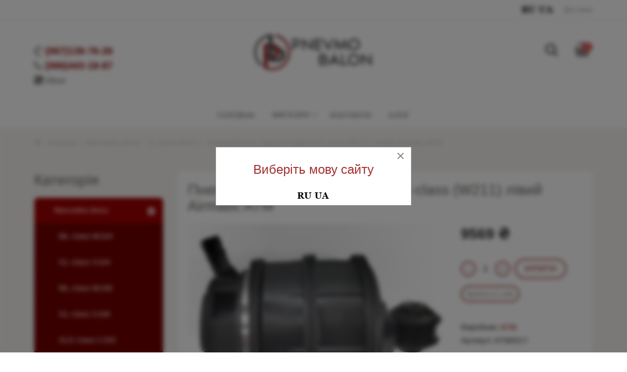

--- FILE ---
content_type: text/html; charset=utf-8
request_url: https://pnevmobalon.kiev.ua/ua/mercedes-benz/e-class-w211/pnevmoballon-zadnej-podveski-e-class-w211-levyj-airmatic-atm-detail.html
body_size: 27637
content:

<!DOCTYPE html>
<html lang="ru-ru" dir="ltr"
	  class='com_virtuemart view-productdetails itemid-666 j31 mm-hover'>
<head>
	<!-- Optimised with Easy Frontend SEO Free - Kubik-Rubik Joomla! Extensions - https://kubik-rubik.de/efseo-easy-frontend-seo -->
<!-- Google tag (gtag.js) -->
<script async src="https://www.googletagmanager.com/gtag/js?id=UA-150437146-1"></script>
<script>
  window.dataLayer = window.dataLayer || [];
  function gtag(){dataLayer.push(arguments);}
  gtag('js', new Date());

  gtag('config', 'UA-150437146-1');
</script>

<!-- Google tag (gtag.js) event -->
<script>
  gtag('event', 'conversion_event_page_view', {
    // <event_parameters>
  });
</script>

<meta property="og:image" content="https://pnevmobalon.kiev.ua/images/PB300.jpg">
	<base href="https://pnevmobalon.kiev.ua/ua/mercedes-benz/e-class-w211/pnevmoballon-zadnej-podveski-e-class-w211-levyj-airmatic-atm-detail.html" />
	<meta http-equiv="content-type" content="text/html; charset=utf-8" />
	<meta name="title" content="Пневмобалон задньої підвіски E-class (W211) лівий Airmatic ATM" />
		<meta name="description" content="Пневмобалон задньої підвіски E-class (W211) лівий Airmatic ATM Mercedes-Benz E class W211 Mercedes ATM0017" />
	<title>Mercedes-Benz E class W211: пневмобалон задньої підвіски E-class (W211) лівий Airmatic ATM</title>
	<link href="https://pnevmobalon.kiev.ua/mercedes-benz/e-class-w211/pnevmoballon-zadnej-podveski-e-class-w211-levyj-airmatic-atm-detail.html" rel="canonical" />
	<link href="/templates/trendshop/favicon.ico" rel="shortcut icon" type="image/vnd.microsoft.icon" />
	<link href="/templates/trendshop/local/css/themes/trendshop-new/bootstrap.css" rel="stylesheet" type="text/css" />
	<link href="https://pnevmobalon.kiev.ua/media/ext_tss/assets/css/ext_tss.css" rel="stylesheet" type="text/css" />
	<link href="/components/com_virtuemart/assets/css/jquery.fancybox-1.3.4.css?vmver=7c5a4cdb" rel="stylesheet" type="text/css" />
	<link href="/media/com_rstbox/css/engagebox.css?9962736fc2ff5476234301f3b8f9bf4c" rel="stylesheet" type="text/css" />
	<link href="/templates/system/css/system.css" rel="stylesheet" type="text/css" />
	<link href="/templates/trendshop/local/css/themes/trendshop-new/template.css" rel="stylesheet" type="text/css" />
	<link href="/templates/trendshop/local/css/themes/trendshop-new/megamenu.css" rel="stylesheet" type="text/css" />
	<link href="/templates/trendshop/local/css/themes/trendshop-new/off-canvas.css" rel="stylesheet" type="text/css" />
	<link href="/templates/trendshop/fonts/font-awesome/css/font-awesome.min.css" rel="stylesheet" type="text/css" />
	<link href="/templates/trendshop/css/custom.css" rel="stylesheet" type="text/css" />
	<link href="https://pnevmobalon.kiev.ua/plugins/system/vmlabel/vmlabel.css" rel="stylesheet" type="text/css" />
	<link href="https://pnevmobalon.kiev.ua/plugins/system/vmquickview/assets/css/vmquickview.css" rel="stylesheet" type="text/css" />
	<link href="https://pnevmobalon.kiev.ua/plugins/system/vmzoomer/assets/css/vmzoomer.css" rel="stylesheet" type="text/css" />
	<link href="https://pnevmobalon.kiev.ua/modules/mod_virtuemart_product_slider/assets/product-slider.css" rel="stylesheet" type="text/css" />
	<link href="https://pnevmobalon.kiev.ua/modules/mod_googleplaceapi/css/style.css" rel="stylesheet" type="text/css" media="screen and (min-width: 641px)" />
	<link href="https://pnevmobalon.kiev.ua/modules/mod_googleplaceapi/css/mobstyle.css" rel="stylesheet" type="text/css" media="screen and (max-width: 641px)" />
	<style type="text/css">
.eb-1 {
                --animation_duration: 300ms;

            }
        
		.eb-1 .eb-close:hover {
			color: rgba(85, 85, 85, 1) !important;
		}	
	.product-image{position: relative}@media(max-width:768px){.vmquickview-button{display: none !important}}.vmqv-image #vmqv-slider,.vmqv-image #vmqv-slider img{max-height: 300px}.vmqv-wrap .product-cart .vm-customfields-wrap{display: none;}.vmzoomer-image{height: 450px}.vmzoomer-additional-images .item{height: 100px;}.lightbox-button{display: none}.vmslider{margin:0 -10px}.vmslider-product-wrap{padding: 5px 10px}.vmslider-wrap .vmslider-product:hover{border-color:#3498db}.vmslider-wrap .vmslider-product .vmslider-image{height:150px;}.vmslider-wrap .vmslider-product:hover .vmslider-image .image1{opacity:1}.vmslider-wrap .vmslider-product .vmslider-name:hover a{color:#3498db;}.form-horizontal .control-label{width:250px; !important; }
	</style>
	<script type="application/json" class="joomla-script-options new">{"csrf.token":"519982ae4a711970d01901f17343fb6c","system.paths":{"root":"","base":""}}</script>
	<script src="/media/jui/js/jquery.min.js?9962736fc2ff5476234301f3b8f9bf4c" type="text/javascript"></script>
	<script src="/media/jui/js/jquery-noconflict.js?9962736fc2ff5476234301f3b8f9bf4c" type="text/javascript"></script>
	<script src="/media/jui/js/jquery-migrate.min.js?9962736fc2ff5476234301f3b8f9bf4c" type="text/javascript"></script>
	<script src="https://pnevmobalon.kiev.ua/media/ext_tss/assets/js/ext_tss.js" type="text/javascript" defer="defer"></script>
	<script src="/modules/mod_vm_product_day/assets/product-countdown.js" type="text/javascript"></script>
	<script src="/components/com_virtuemart/assets/js/jquery-ui.min.js?vmver=1.9.2" type="text/javascript"></script>
	<script src="/components/com_virtuemart/assets/js/jquery.ui.autocomplete.html.js" type="text/javascript"></script>
	<script src="/components/com_virtuemart/assets/js/jquery.noconflict.js" type="text/javascript" async="async"></script>
	<script src="/components/com_virtuemart/assets/js/vmsite.js?vmver=7c5a4cdb" type="text/javascript"></script>
	<script src="/components/com_virtuemart/assets/js/dynupdate.js?vmver=7c5a4cdb" type="text/javascript"></script>
	<script src="/components/com_virtuemart/assets/js/fancybox/jquery.fancybox-1.3.4.pack.js?vmver=7c5a4cdb" type="text/javascript"></script>
	<script src="/components/com_virtuemart/assets/js/vmprices.js?vmver=7c5a4cdb" type="text/javascript"></script>
	<script src="/media/system/js/core.js?9962736fc2ff5476234301f3b8f9bf4c" type="text/javascript"></script>
	<script src="/media/com_rstbox/js/vendor/velocity.js?9962736fc2ff5476234301f3b8f9bf4c" type="text/javascript"></script>
	<script src="/media/com_rstbox/js/vendor/velocity.ui.js?9962736fc2ff5476234301f3b8f9bf4c" type="text/javascript"></script>
	<script src="/media/com_rstbox/js/engagebox.js?9962736fc2ff5476234301f3b8f9bf4c" type="text/javascript"></script>
	<script src="/plugins/system/t3/base-bs3/bootstrap/js/bootstrap.js" type="text/javascript"></script>
	<script src="/plugins/system/t3/base-bs3/js/jquery.tap.min.js" type="text/javascript"></script>
	<script src="/plugins/system/t3/base-bs3/js/off-canvas.js" type="text/javascript"></script>
	<script src="/plugins/system/t3/base-bs3/js/script.js" type="text/javascript"></script>
	<script src="/plugins/system/t3/base-bs3/js/menu.js" type="text/javascript"></script>
	<script src="/templates/trendshop/local/js/custom.js" type="text/javascript"></script>
	<script src="/templates/trendshop/local/js/trendshop.js" type="text/javascript"></script>
	<script src="/templates/trendshop/buyme/js/buyme.js" type="text/javascript"></script>
	<script src="https://pnevmobalon.kiev.ua/plugins/system/vmquickview/assets/js/vmquickview.js" type="text/javascript"></script>
	<script src="https://pnevmobalon.kiev.ua/plugins/system/vmzoomer/assets/js/vmzoomer.js" type="text/javascript"></script>
	<script src="https://pnevmobalon.kiev.ua/modules/mod_virtuemart_product_slider/assets/product-slider.js" type="text/javascript"></script>
	<script src="/media/jui/js/jquery.ui.core.min.js?9962736fc2ff5476234301f3b8f9bf4c" type="text/javascript"></script>
	<script src="/modules/mod_accordeonck/assets/mod_accordeonck.js" type="text/javascript"></script>
	<script src="/modules/mod_accordeonck/assets/jquery.easing.1.3.js" type="text/javascript"></script>
	<script src="https://pnevmobalon.kiev.ua//modules/mod_vm_cart/assets/js/update_cart.js" type="text/javascript"></script>
	<script type="text/javascript">
var elle_sliders_nfa = 0;//<![CDATA[ 
if (typeof Virtuemart === "undefined"){
	var Virtuemart = {};}
var vmSiteurl = 'https://pnevmobalon.kiev.ua/' ;
Virtuemart.vmSiteurl = vmSiteurl;
var vmLang = '&lang=ru';
Virtuemart.vmLang = vmLang; 
var vmLangTag = 'ru';
Virtuemart.vmLangTag = vmLangTag;
var Itemid = '&Itemid=666';
Virtuemart.addtocart_popup = "1" ; 
var usefancy = true; //]]>
var elle_sliders_nfa = 0;jQuery(document).ready(function($){
                    $('.vmquickview-button').click(function(e){
                        var productId = 'productId='+$(this).data('product-id');
                        $('#vmquickview').iziModal({
                            title: $(this).data('name'),
                            fullscreen: true,
                            headerColor: '#6d7d8d',
                            closeButton : true,
                            iframeHeight: 600,
                            width: 700,
                            padding: 30,
                            onOpening: function(modal){
                                modal.startLoading();
                                $.get('/?option=com_ajax&plugin=vmquickview&group=system&format=debug', productId, function(data) {
                                    $('#vmquickview .iziModal-content').html(data);   
                                    modal.stopLoading();        
                                });
                            },
                            transitionIn: 'fadeInLeft',
                            onClosed: function(){
                                jQuery('#vmCartModule').updateVirtueMartCartModule();
                                $('#vmquickview').iziModal('destroy');
                            }
                        });
                    });
                });
                function vmzoomer() { jQuery('.vmzoomer-image').addClass('no-zoom');var lastImgCar = jQuery('.vmzoomer-additional-images .item').last();       
                        var firstImgCar = jQuery('.vmzoomer-additional-images .item').first();
                        jQuery('.vmzoomer-image-wrap .next-button').click(function(){
                            var image = jQuery('.vmzoomer-additional-images .active');
                            if(image.get(0) == lastImgCar.get(0)){
                               firstImgCar.find('img').trigger('click');
                            }
                            image.parent().next().find('img').trigger('click');   
                        });
                        jQuery('.vmzoomer-image-wrap .prev-button').click(function(){
                            var prevImage = jQuery('.vmzoomer-additional-images .active');
                            if(prevImage.get(0) == firstImgCar.get(0)){
                               lastImgCar.find('img').trigger('click');
                            }
                            prevImage.parent().prev().find('img').trigger('click');
                        });Virtuemart.updateImageEventListeners = function() {
                    jQuery(".vmzoomer-additional-images a.product-image.image-0").removeAttr("rel");
                    jQuery(".vmzoomer-additional-images .item").click(function() {
                        jQuery(".vmzoomer-additional-images a.product-image").attr("rel","vm-additional-images" );
                        jQuery(this).children("a.product-image").removeAttr("rel");
                        var src = jQuery(this).children("a.product-image").attr("href");
                        var alt = jQuery(this).children("img").attr("alt");
                        jQuery(".vmzoomer-image img").attr("src",src);
                        jQuery(".vmzoomer-image img").attr("alt",alt );
                        jQuery(".vmzoomer-image a").attr("href",src );
                        jQuery(".vmzoomer-image a").attr("alt",alt );
                        jQuery(".vmzoomer-image .vm-img-desc").html(alt);
                    }); 
                    jQuery(".vmzoomer-additional-images .item:first").addClass("active");

                    jQuery(".vmzoomer-additional-images .item").click(function() {
                         jQuery(".vmzoomer-additional-images .item").removeClass("active");         
                         jQuery(this).toggleClass("active");
                     });
                } 
                Virtuemart.updateImageEventListeners();jQuery('.vmzoomer-image a.product-zoom-image').click(function(event){
                        event.preventDefault();
                        jQuery('.vmzoomer-additional-images .active a.fresco').trigger('click');
                    });if(!jQuery(".vmzoomer-additional-images").length){
                        jQuery(".vmzoomer-image a").addClass("fresco");
                        jQuery(".lightbox-button").click(function() {             
                           Fresco.show(jQuery(".vmzoomer-image a.fresco img").attr("src"));
                        });
                    };
                var firstImg = jQuery('.vmzoomer-additional-images a.product-image:first');
                var attrFirstImg = firstImg.attr('data-fresco-group-options');
                var newAttr = attrFirstImg  + ' thumbnails: \'vertical\',';
                firstImg.attr('data-fresco-group-options', newAttr);
                jQuery('.vmzoomer-additional-images a.product-image').each(function(){
                        var alt = jQuery(this).attr('title');
                        jQuery(this).attr('data-fresco-caption', alt);
                        });
                var firstImg = jQuery('.vmzoomer-additional-images a.product-image:first');
                var attrFirstImg = firstImg.attr('data-fresco-group-options');
                var newAttr = attrFirstImg  + ' loop: true,';
                firstImg.attr('data-fresco-group-options', newAttr);
                 }
                function vmSlick() { jQuery('.vmzoomer-additional-images').slick({
                    dots: false,
                    arrows: true,
                    infinite: false,
                    slidesToShow: 4,
                    swipeToSlide: true,
                    swipe: true,
                    draggable: true,
                    slidesToScroll: 1,
                    speed: 200,
                    vertical: false,
                    responsive: [
                        {
                          breakpoint: 1200,
                          settings: {
                            slidesToShow: 4,
                          }
                        },
                        {
                          breakpoint: 992,
                          settings: {
                            swipeToSlide: true,
                            swipe: true,
                            slidesToShow: 4,
                          }
                        },
                        {
                          breakpoint: 768,
                          settings: {
                            swipe: true,
                            slidesToShow: 4,
                          }
                        }
                    ]
                });
                jQuery('.vmzoomer-additional-images').show();
                 }
                jQuery(document).ready(function(){
                    vmSlick();
                    vmzoomer();
                    jQuery(document).ajaxComplete(function() {        
                        vmSlick();
                        jQuery('.vmzoomer-additional-images').slick('reinit');
                        vmzoomer();
                    });   
                });
       jQuery(document).ready(function(jQuery){
        jQuery('#accordeonck96').accordeonmenuck({fadetransition : false,eventtype : 'click',transition : 'swing',menuID : 'accordeonck96',imageplus : '/modules/mod_accordeonck/assets/plus.png',imageminus : '/modules/mod_accordeonck/assets/minus.png',defaultopenedid : '',activeeffect : '',showcounter : '',duree : 500});
}); jQuery(function($){ initTooltips(); $("body").on("subform-row-add", initTooltips); function initTooltips (event, container) { container = container || document;$(container).find(".hasTooltip").tooltip({"html": true,"container": "body"});} });
       jQuery(document).ready(function(jQuery){
        jQuery('#accordeonck142').accordeonmenuck({fadetransition : false,eventtype : 'click',transition : 'linear',menuID : 'accordeonck142',imageplus : '/modules/mod_accordeonck/assets/plus.png',imageminus : '/modules/mod_accordeonck/assets/minus.png',defaultopenedid : '',activeeffect : '',showcounter : '',duree : 500});
}); var elle_sliders_nfa = 0;
	</script>

	
<!-- META FOR IOS & HANDHELD -->
	<meta name="viewport" content="width=device-width, initial-scale=1.0, maximum-scale=1.0, user-scalable=no"/>
	<style type="text/stylesheet">
		@-webkit-viewport   { width: device-width; }
		@-moz-viewport      { width: device-width; }
		@-ms-viewport       { width: device-width; }
		@-o-viewport        { width: device-width; }
		@viewport           { width: device-width; }
	</style>
	<script type="text/javascript">
		//<![CDATA[
		if (navigator.userAgent.match(/IEMobile\/10\.0/)) {
			var msViewportStyle = document.createElement("style");
			msViewportStyle.appendChild(
				document.createTextNode("@-ms-viewport{width:auto!important}")
			);
			document.getElementsByTagName("head")[0].appendChild(msViewportStyle);
		}
		//]]>
	</script>
<meta name="HandheldFriendly" content="true"/>
<meta name="apple-mobile-web-app-capable" content="YES"/>
<!-- //META FOR IOS & HANDHELD -->




<!-- Le HTML5 shim and media query for IE8 support -->
<!--[if lt IE 9]>
<script src="//cdnjs.cloudflare.com/ajax/libs/html5shiv/3.7.3/html5shiv.min.js"></script>
<script type="text/javascript" src="/plugins/system/t3/base-bs3/js/respond.min.js"></script>
<![endif]-->

<!-- You can add Google Analytics here or use T3 Injection feature -->

</head>

<body>

<div class="t3-wrapper"> <!-- Need this wrapper for off-canvas menu. Remove if you don't use of-canvas -->

      
      
  
<header id="t3-header" class="t3-header">

	<div class="header-top navbar navbar-default">
		<div class="container">
		    <div class="row">
                		            <div class="header-top-1 col-lg-6 col-md-6 col-sm-6 col-xs-6">
                                                    
                          
                    </div>
		        		        		            <div class="header-top-2 col-lg-6 col-md-6 col-sm-6 col-xs-6">
		                <ul class="nav navbar-nav ">
<li class="item-314"><a href="/ua/dostavka.html" class="">Доставка</a></li></ul>


<div class="custom"  >
	 
<div class="language"> 
     
        <a  href="/mercedes-benz/e-class-w211/pnevmoballon-zadnej-podveski-e-class-w211-levyj-airmatic-atm-detail.html" ><img src="/sli/static/img/flags/ru.png" alt="Російський" title="Російський"></a> 
     
        <a  href="/ua/mercedes-benz/e-class-w211/pnevmoballon-zadnej-podveski-e-class-w211-levyj-airmatic-atm-detail.html"  class="selected"><img src="/sli/static/img/flags/ua.png" alt="Український" title="Український"></a> 
     
</div> 


<style type="text/css">
.language { float: right; margin-top: 8px; margin-right: 2px;
}
</style></div>

		            </div>
		        		    </div>
		</div>
	</div>

	<div class="container">
	    <div class="row header-inner">

              
                <div class="phone col-lg-3 col-md-3 col-sm-4 col-xs-12 ">
                        

<div class="custom"  >
	<p><em class="fa fa-volume-control-phone"></em> <a href="tel:+380671397626">(067)139-76-26</a></p>
<p><em class="fa fa-phone"></em> <a href="tel:+380664431887">(066)443-18-87</a> <br /><a href="viber://add?number=380664431887"><i class="fa fa-phone-square">&nbsp;<span style="font-family: Source Sans Pro, sans-serif;">Viber</span></i></a></p></div>

                </div>
                        
            <div class="logo col-lg-6 col-md-6 col-sm-4 col-xs-12">
	            <div class="logo-image">
	                <a href="https://pnevmobalon.kiev.ua/ua/" title="PnevmoBalon">
	                    	                        <img class="logo-img" src="/images/logo.png" alt="PnevmoBalon" />
	                    	                </a>
	            </div>
	        </div>
	        
	        <div class="search-and-cart col-lg-3 col-md-3 col-sm-4 col-xs-8">
	              
                <div class="block-search ">
                <span class="dropdown">
                    <a data-toggle="dropdown">
                        <i class="fa fa-search search-icon" aria-hidden="true"></i>
                    </a>
                    <div class="dropdown-menu dropdown-menu-right">
                        <!--BEGIN Search Box -->
<form action="/ua/catalog/results,1-12,18,21.html?search=true" method="get" class="form-inline">
<div class="vm-search effect ">
<div class="form-group">
<input name="keyword" id="mod_virtuemart_search" maxlength="200" alt="Пошук" class="inputboxeffect form-control" type="text" size="200" placeholder="Шукати..."  /><button type="submit"><i class="fa fa-search" aria-hidden="true"></i></button></div>
</div>
		<input type="hidden" name="limitstart" value="0" />
		<input type="hidden" name="option" value="com_virtuemart" />
		<input type="hidden" name="view" value="category" />
		<input type="hidden" name="virtuemart_category_id" value="0"/>

	  </form>

<!-- End Search Box -->
                    </div>  
                    </span>     
                </div>
                                
                  
                <div class="cart " data-spy="affix" data-offset-top="174">
                        
<!-- Virtuemart 2 Ajax Card -->
<div class="vmCartModule  dropdown" id="vmCartModule">
	<a href="/ua/cart.html" rel="nofollow" data-toggle="dropdown">
	
	<i class="fa fa-shopping-basket cart-icon" aria-hidden="true"></i>
    <div class="total_products label label-danger">
    0    </div>
	</a>
	<div class="dropdown-menu dropdown-menu-right">
	    <div class="cart_content">
	    
	    <div id="hiddencontainer" style=" display: none; ">
	        <div class="vmcontainer">
	            <div class="product_row">
                    <span class="image"></span>
                    <div class="product_name_block">
                        <span class="quantity"></span>&nbsp;x&nbsp;
                        <span class="product_name">
                                                   </span>
                    </div>
                    <div class="product-info">
                        <span class="subtotal_with_tax">
                                                </span>
                    </div>
	            <div class="customProductData"></div>
	            <div class="clearfix"></div>
	            </div>
	        </div>
	    </div>
	    <div class="vm_cart_products">
	        <div class="vmcontainer">
	        	        </div>
	    </div>
	    <div class="total">
	        	    </div>
	    
	    <div class="cart_info">
	    Кошик порожній	    </div>
	    <div class="show_cart">
	    	    </div>
	    <div style="clear:both;"></div>
	    <div class="payments_signin_button" ></div>
	    <noscript>
	    MOD_VIRTUEMART_CART_AJAX_CART_PLZ_JAVASCRIPT	    </noscript>
	    </div>
	</div>
</div>
<script>
jQuery(document).ready(function($){
    $('#vmCartModule .show_cart a').addClass('btn btn-primary btn-sm');
    $('.product_row .image img').addClass('img-rounded');
    $('input[name="addtocart"]').click(function(){
       setTimeout(function(){
          $('#vmCartModule .show_cart a').addClass('btn btn-primary btn-sm');
           $('.product_row .image img').addClass('img-rounded');
       },1000);             
    });
    $('#vmCartModule').click(function(){
        $('#vmCartModule .show_cart a').addClass('btn btn-primary btn-sm');
        $('.product_row .image img').addClass('img-rounded');
    });
});
</script>
<script   id="vm.CartModule.UpdateModule-js" type="text/javascript" >//<![CDATA[ 
jQuery(document).ready(function(){
    jQuery("body").live("updateVirtueMartCartModule", function(e) {
        jQuery("#vmCartModule").updateVirtueMartCartModule();
    });
}); //]]>
</script>
                </div>
                	        </div>
	    
	    </div>
	</div>
</header>

  
<nav id="t3-mainnav" class="wrap navbar navbar-default t3-mainnav" data-spy="affix" data-offset-top="174">
	<div class="container">
		<div class="navbar-header">
		
			
							
<button class="btn btn-primary off-canvas-toggle  hidden-lg hidden-md hidden-sm" type="button" data-pos="left" data-nav="#t3-off-canvas" data-effect="off-canvas-effect-12">
  <i class="fa fa-bars"></i>
</button> 

<div id="t3-off-canvas" class="t3-off-canvas  hidden-lg hidden-md hidden-sm">

  <div class="t3-off-canvas-header">
    <h2 class="t3-off-canvas-header-title">Каталог</h2>
    <button type="button" class="close" data-dismiss="modal" aria-hidden="true">&times;</button>
  </div>

  <div class="t3-off-canvas-body">
    <div class="t3-module module " id="Mod142"><div class="module-inner"><div class="module-ct"><div class="accordeonck ">
<ul class="menu" id="accordeonck142">
<li id="item-148" class="accordeonck item-148 active parent level1 " data-level="1" ><span class="accordeonck_outer toggler toggler_1"><span class="toggler_icon"></span><a class="accordeonck isactive " href="/ua/mercedes-benz.html" >Mercedes-Benz</a></span><ul class="content_1" style=""><li id="item-188" class="accordeonck item-188 level2 " data-level="2" ><span class="accordeonck_outer "><a class="accordeonck " href="/ua/mercedes-benz/ml-class-w164.html" >ML-class W164</a></span></li><li id="item-778" class="accordeonck item-778 level2 " data-level="2" ><span class="accordeonck_outer "><a class="accordeonck " href="/ua/mercedes-benz/gl-class-x164.html" >GL-class X164</a></span></li><li id="item-783" class="accordeonck item-783 level2 " data-level="2" ><span class="accordeonck_outer "><a class="accordeonck " href="/ua/mercedes-benz/ml-class-w166.html" >ML-class W166</a></span></li><li id="item-187" class="accordeonck item-187 level2 " data-level="2" ><span class="accordeonck_outer "><a class="accordeonck " href="/ua/mercedes-benz/gl-class-x166.html" >GL-class X166</a></span></li><li id="item-797" class="accordeonck item-797 level2 " data-level="2" ><span class="accordeonck_outer "><a class="accordeonck " href="/ua/mercedes-benz/gle-class-c292.html" >GLE-class C292</a></span></li><li id="item-945" class="accordeonck item-945 level2 " data-level="2" ><span class="accordeonck_outer "><a class="accordeonck " href="/ua/mercedes-benz/gle-class-v167.html" >GLE-class V167</a></span></li><li id="item-801" class="accordeonck item-801 level2 " data-level="2" ><span class="accordeonck_outer "><a class="accordeonck " href="/ua/mercedes-benz/glc-class-x253.html" >GLC-class X253</a></span></li><li id="item-186" class="accordeonck item-186 level2 " data-level="2" ><span class="accordeonck_outer "><a class="accordeonck " href="/ua/mercedes-benz/s-class-w220.html" >S-class W220</a></span></li><li id="item-185" class="accordeonck item-185 level2 " data-level="2" ><span class="accordeonck_outer "><a class="accordeonck " href="/ua/mercedes-benz/s-classw-221.html" >S-Class W221</a></span></li><li id="item-194" class="accordeonck item-194 level2 " data-level="2" ><span class="accordeonck_outer "><a class="accordeonck " href="/ua/mercedes-benz/s-classw-222.html" >S-Class W222</a></span></li><li id="item-665" class="accordeonck item-665 level2 " data-level="2" ><span class="accordeonck_outer "><a class="accordeonck " href="/ua/mercedes-benz/r-class-w251.html" >R-class W251</a></span></li><li id="item-666" class="accordeonck item-666 current active level2 " data-level="2" ><span class="accordeonck_outer "><a class="accordeonck isactive " href="/ua/mercedes-benz/e-class-w211.html" >E-class W211</a></span></li><li id="item-667" class="accordeonck item-667 level2 " data-level="2" ><span class="accordeonck_outer "><a class="accordeonck " href="/ua/mercedes-benz/e-class-w212.html" >E-class W212</a></span></li><li id="item-799" class="accordeonck item-799 level2 " data-level="2" ><span class="accordeonck_outer "><a class="accordeonck " href="/ua/mercedes-benz/e-class-w213.html" >E-class W213</a></span></li><li id="item-668" class="accordeonck item-668 level2 " data-level="2" ><span class="accordeonck_outer "><a class="accordeonck " href="/ua/mercedes-benz/cl-class-c216.html" >Cl-class C216</a></span></li><li id="item-669" class="accordeonck item-669 level2 " data-level="2" ><span class="accordeonck_outer "><a class="accordeonck " href="/ua/mercedes-benz/s-class-c217.html" >S-class C217</a></span></li><li id="item-713" class="accordeonck item-713 level2 " data-level="2" ><span class="accordeonck_outer "><a class="accordeonck " href="/ua/mercedes-benz/cls-class-c218.html" >CLS-class C218</a></span></li><li id="item-670" class="accordeonck item-670 level2 " data-level="2" ><span class="accordeonck_outer "><a class="accordeonck " href="/ua/mercedes-benz/cls-class-c219.html" >CLS-class C219</a></span></li><li id="item-856" class="accordeonck item-856 level2 " data-level="2" ><span class="accordeonck_outer "><a class="accordeonck " href="/ua/mercedes-benz/cls-class-c257.html" >CLS-class C257</a></span></li><li id="item-744" class="accordeonck item-744 level2 " data-level="2" ><span class="accordeonck_outer "><a class="accordeonck " href="/ua/mercedes-benz/cls-class-c205.html" >C-class W205</a></span></li><li id="item-992" class="accordeonck item-992 level2 " data-level="2" ><span class="accordeonck_outer "><a class="accordeonck " href="/ua/mercedes-benz/eqc-n293.html" >EQC N293</a></span></li><li id="item-1016" class="accordeonck item-1016 level2 " data-level="2" ><span class="accordeonck_outer "><a class="accordeonck " href="/ua/mercedes-benz/eqs-v297.html" >EQS V297</a></span></li><li id="item-687" class="accordeonck item-687 level2 " data-level="2" ><span class="accordeonck_outer "><a class="accordeonck " href="/ua/mercedes-benz/v-class-w638.html" >V-class W638</a></span></li><li id="item-688" class="accordeonck item-688 level2 " data-level="2" ><span class="accordeonck_outer "><a class="accordeonck " href="/ua/mercedes-benz/v-class-w639.html" >V-class W639</a></span></li><li id="item-893" class="accordeonck item-893 level2 " data-level="2" ><span class="accordeonck_outer "><a class="accordeonck " href="/ua/mercedes-benz/v-class-w447-w448.html" >V-class W447, W448</a></span></li><li id="item-934" class="accordeonck item-934 level2 " data-level="2" ><span class="accordeonck_outer "><a class="accordeonck " href="/ua/mercedes-benz/sprinter-w906.html" >Sprinter W906</a></span></li><li id="item-1007" class="accordeonck item-1007 level2 " data-level="2" ><span class="accordeonck_outer "><a class="accordeonck " href="/ua/mercedes-benz/sprinter-w907.html" >Sprinter W907</a></span></li></ul></li><li id="item-150" class="accordeonck item-150 parent level1 " data-level="1" ><span class="accordeonck_outer toggler toggler_1"><span class="toggler_icon"></span><a class="accordeonck " href="/ua/bmw.html" >BMW</a></span><ul class="content_1" style="display:none;"><li id="item-213" class="accordeonck item-213 level2 " data-level="2" ><span class="accordeonck_outer "><a class="accordeonck " href="/ua/bmw/bmw-x5-e53.html" >BMW X5 E53</a></span></li><li id="item-214" class="accordeonck item-214 level2 " data-level="2" ><span class="accordeonck_outer "><a class="accordeonck " href="/ua/bmw/bmw-x5-e70.html" >BMW X5 E70</a></span></li><li id="item-215" class="accordeonck item-215 level2 " data-level="2" ><span class="accordeonck_outer "><a class="accordeonck " href="/ua/bmw/bmw-x5-f15.html" >BMW X5 F15</a></span></li><li id="item-971" class="accordeonck item-971 level2 " data-level="2" ><span class="accordeonck_outer "><a class="accordeonck " href="/ua/bmw/bmw-x5-g05.html" >BMW X5 G05</a></span></li><li id="item-686" class="accordeonck item-686 level2 " data-level="2" ><span class="accordeonck_outer "><a class="accordeonck " href="/ua/bmw/bmw-x6-e71.html" >BMW X6 E71</a></span></li><li id="item-644" class="accordeonck item-644 level2 " data-level="2" ><span class="accordeonck_outer "><a class="accordeonck " href="/ua/bmw/bmw-x6-f16.html" >BMW X6 F16</a></span></li><li id="item-973" class="accordeonck item-973 level2 " data-level="2" ><span class="accordeonck_outer "><a class="accordeonck " href="/ua/bmw/bmw-x6-g06.html" >BMW X6 G06</a></span></li><li id="item-975" class="accordeonck item-975 level2 " data-level="2" ><span class="accordeonck_outer "><a class="accordeonck " href="/ua/bmw/bmw-x7-g07.html" >BMW X7 G07</a></span></li><li id="item-216" class="accordeonck item-216 level2 " data-level="2" ><span class="accordeonck_outer "><a class="accordeonck " href="/ua/bmw/bmw-5-series-e39.html" >BMW 5 series E39</a></span></li><li id="item-217" class="accordeonck item-217 level2 " data-level="2" ><span class="accordeonck_outer "><a class="accordeonck " href="/ua/bmw/bmw-5-series-e61.html" >BMW 5 series E61</a></span></li><li id="item-710" class="accordeonck item-710 level2 " data-level="2" ><span class="accordeonck_outer "><a class="accordeonck " href="/ua/bmw/bmw-5-sreries-f07-f11.html" >BMW 5 sreries F07-F11</a></span></li><li id="item-803" class="accordeonck item-803 level2 " data-level="2" ><span class="accordeonck_outer "><a class="accordeonck " href="/ua/bmw/bmw-5-series-g31.html" >BMW 5 series G31</a></span></li><li id="item-805" class="accordeonck item-805 level2 " data-level="2" ><span class="accordeonck_outer "><a class="accordeonck " href="/ua/bmw/bmw-6-series-g32.html" >BMW 6 series G32</a></span></li><li id="item-218" class="accordeonck item-218 level2 " data-level="2" ><span class="accordeonck_outer "><a class="accordeonck " href="/ua/bmw/bmw-7-sreries-e65-e66.html" >BMW 7 series E65, E66</a></span></li><li id="item-809" class="accordeonck item-809 level2 " data-level="2" ><span class="accordeonck_outer "><a class="accordeonck " href="/ua/bmw/bmw-7-series-f01-f02-f04.html" >BMW 7 series F01, F02, F04</a></span></li><li id="item-807" class="accordeonck item-807 level2 " data-level="2" ><span class="accordeonck_outer "><a class="accordeonck " href="/ua/bmw/bmw-7-series-g11-g12.html" >BMW 7 series G11, G12</a></span></li><li id="item-1005" class="accordeonck item-1005 level2 " data-level="2" ><span class="accordeonck_outer "><a class="accordeonck " href="/ua/bmw/bmw-7-series-g70.html" >BMW 7 series G70</a></span></li></ul></li><li id="item-149" class="accordeonck item-149 parent level1 " data-level="1" ><span class="accordeonck_outer toggler toggler_1"><span class="toggler_icon"></span><a class="accordeonck " href="/ua/audi.html" >Audi</a></span><ul class="content_1" style="display:none;"><li id="item-586" class="accordeonck item-586 level2 " data-level="2" ><span class="accordeonck_outer "><a class="accordeonck " href="/ua/audi/audi-q7-2006-2015.html" >Audi Q7 (2006-2015)</a></span></li><li id="item-594" class="accordeonck item-594 level2 " data-level="2" ><span class="accordeonck_outer "><a class="accordeonck " href="/ua/audi/audi-q7-4m-2015.html" >Audi Q7 4M (2015+)</a></span></li><li id="item-789" class="accordeonck item-789 level2 " data-level="2" ><span class="accordeonck_outer "><a class="accordeonck " href="/ua/audi/audi-q8-4m-2018.html" >Audi Q8 4M (2018+)</a></span></li><li id="item-978" class="accordeonck item-978 level2 " data-level="2" ><span class="accordeonck_outer "><a class="accordeonck " href="/ua/audi/audi-q5-2018.html" >Audi Q5 (2018+)</a></span></li><li id="item-1014" class="accordeonck item-1014 level2 " data-level="2" ><span class="accordeonck_outer "><a class="accordeonck " href="/ua/audi/audi-q6-e-tron1.html" >Audi Q6 E-tron</a></span></li><li id="item-930" class="accordeonck item-930 level2 " data-level="2" ><span class="accordeonck_outer "><a class="accordeonck " href="/ua/audi/audi-e-tron.html" >Audi E-tron</a></span></li><li id="item-154" class="accordeonck item-154 level2 " data-level="2" ><span class="accordeonck_outer "><a class="accordeonck " href="/ua/audi/a6-c5-4b-allroad.html" >Audi A6 (C5-4B) ALLROAD</a></span></li><li id="item-152" class="accordeonck item-152 level2 " data-level="2" ><span class="accordeonck_outer "><a class="accordeonck " href="/ua/audi/a6-c6-4f-allroad.html" >Audi A6 (C6-4F) ALLROAD</a></span></li><li id="item-153" class="accordeonck item-153 level2 " data-level="2" ><span class="accordeonck_outer "><a class="accordeonck " href="/ua/audi/a6-4g-c7-allroad.html" >Audi A6 (C7-4G) ALLROAD</a></span></li><li id="item-980" class="accordeonck item-980 level2 " data-level="2" ><span class="accordeonck_outer "><a class="accordeonck " href="/ua/audi/audi-a6-c8-4a-allroad.html" >Audi A6 (C8-4K) ALLROAD</a></span></li><li id="item-155" class="accordeonck item-155 level2 " data-level="2" ><span class="accordeonck_outer "><a class="accordeonck " href="/ua/audi/audi-a7-sportback.html" >Audi A7 Sportback</a></span></li><li id="item-986" class="accordeonck item-986 level2 " data-level="2" ><span class="accordeonck_outer "><a class="accordeonck " href="/ua/audi/audi-a7-2019.html" >Audi A7 2019+</a></span></li><li id="item-151" class="accordeonck item-151 level2 " data-level="2" ><span class="accordeonck_outer "><a class="accordeonck " href="/ua/audi/audi-a8.html" >Audi A8 D3</a></span></li><li id="item-728" class="accordeonck item-728 level2 " data-level="2" ><span class="accordeonck_outer "><a class="accordeonck " href="/ua/audi/audi-a8-d4.html" >Audi A8 D4</a></span></li><li id="item-813" class="accordeonck item-813 level2 " data-level="2" ><span class="accordeonck_outer "><a class="accordeonck " href="/ua/audi/audi-a8-d5.html" >Audi A8 D5</a></span></li></ul></li><li id="item-147" class="accordeonck item-147 parent level1 " data-level="1" ><span class="accordeonck_outer toggler toggler_1"><span class="toggler_icon"></span><a class="accordeonck " href="/ua/volkswagen.html" >VolksWagen</a></span><ul class="content_1" style="display:none;"><li id="item-219" class="accordeonck item-219 level2 " data-level="2" ><span class="accordeonck_outer "><a class="accordeonck " href="/ua/volkswagen/touareg-2002-2010.html" >Touareg I (2002-2010)</a></span></li><li id="item-224" class="accordeonck item-224 level2 " data-level="2" ><span class="accordeonck_outer "><a class="accordeonck " href="/ua/volkswagen/touareg-nf-ii-2010.html" >Touareg NF II (2010-2018)</a></span></li><li id="item-762" class="accordeonck item-762 level2 " data-level="2" ><span class="accordeonck_outer "><a class="accordeonck " href="/ua/volkswagen/touareg-iii-cr7-2018.html" >Touareg III CR7 (2018+)</a></span></li><li id="item-223" class="accordeonck item-223 level2 " data-level="2" ><span class="accordeonck_outer "><a class="accordeonck " href="/ua/volkswagen/phaeton.html" >Phaeton</a></span></li></ul></li><li id="item-222" class="accordeonck item-222 parent level1 " data-level="1" ><span class="accordeonck_outer toggler toggler_1"><span class="toggler_icon"></span><a class="accordeonck " href="/ua/porsche.html" >Porsche</a></span><ul class="content_1" style="display:none;"><li id="item-221" class="accordeonck item-221 level2 " data-level="2" ><span class="accordeonck_outer "><a class="accordeonck " href="/ua/porsche/cayenne.html" >Cayenne (2002-2010)</a></span></li><li id="item-583" class="accordeonck item-583 level2 " data-level="2" ><span class="accordeonck_outer "><a class="accordeonck " href="/ua/porsche/cayenne-ii-2010-2016.html" >Cayenne II (2010-2017)</a></span></li><li id="item-982" class="accordeonck item-982 level2 " data-level="2" ><span class="accordeonck_outer "><a class="accordeonck " href="/ua/porsche/cayenne-iii-2017.html" >Cayenne III 2017+</a></span></li><li id="item-584" class="accordeonck item-584 level2 " data-level="2" ><span class="accordeonck_outer "><a class="accordeonck " href="/ua/porsche/panamera.html" >Panamera 970</a></span></li><li id="item-811" class="accordeonck item-811 level2 " data-level="2" ><span class="accordeonck_outer "><a class="accordeonck " href="/ua/porsche/panamera-971.html" >Panamera 971</a></span></li><li id="item-585" class="accordeonck item-585 level2 " data-level="2" ><span class="accordeonck_outer "><a class="accordeonck " href="/ua/porsche/macan.html" >Macan</a></span></li><li id="item-1003" class="accordeonck item-1003 level2 " data-level="2" ><span class="accordeonck_outer "><a class="accordeonck " href="/ua/porsche/macan-2024.html" >Macan 2024</a></span></li><li id="item-984" class="accordeonck item-984 level2 " data-level="2" ><span class="accordeonck_outer "><a class="accordeonck " href="/ua/porsche/porsche-taycan.html" >Taycan</a></span></li></ul></li><li id="item-625" class="accordeonck item-625 parent level1 " data-level="1" ><span class="accordeonck_outer toggler toggler_1"><span class="toggler_icon"></span><a class="accordeonck " href="/ua/land-rover.html" >Land Rover</a></span><ul class="content_1" style="display:none;"><li id="item-626" class="accordeonck item-626 level2 " data-level="2" ><span class="accordeonck_outer "><a class="accordeonck " href="/ua/land-rover/discovery-3.html" >Discovery 3</a></span></li><li id="item-627" class="accordeonck item-627 level2 " data-level="2" ><span class="accordeonck_outer "><a class="accordeonck " href="/ua/land-rover/discovery-4.html" >Discovery 4</a></span></li><li id="item-764" class="accordeonck item-764 level2 " data-level="2" ><span class="accordeonck_outer "><a class="accordeonck " href="/ua/land-rover/discovery-5-l462.html" >Discovery 5 L462</a></span></li><li id="item-932" class="accordeonck item-932 level2 " data-level="2" ><span class="accordeonck_outer "><a class="accordeonck " href="/ua/land-rover/defender.html" >Defender</a></span></li><li id="item-628" class="accordeonck item-628 level2 " data-level="2" ><span class="accordeonck_outer "><a class="accordeonck " href="/ua/land-rover/range-rover-sport-l320.html" >Range Rover Sport L320</a></span></li><li id="item-632" class="accordeonck item-632 level2 " data-level="2" ><span class="accordeonck_outer "><a class="accordeonck " href="/ua/land-rover/range-rover-sport-l494.html" >Range Rover Sport L494</a></span></li><li id="item-630" class="accordeonck item-630 level2 " data-level="2" ><span class="accordeonck_outer "><a class="accordeonck " href="/ua/land-rover/range-rover-sport-l322.html" >Range Rover L322</a></span></li><li id="item-631" class="accordeonck item-631 level2 " data-level="2" ><span class="accordeonck_outer "><a class="accordeonck " href="/ua/land-rover/range-rover-sport-l405.html" >Range Rover L405</a></span></li><li id="item-899" class="accordeonck item-899 level2 " data-level="2" ><span class="accordeonck_outer "><a class="accordeonck " href="/ua/land-rover/range-rover-velar-l560.html" >Range Rover Velar L560</a></span></li></ul></li><li id="item-646" class="accordeonck item-646 parent level1 " data-level="1" ><span class="accordeonck_outer toggler toggler_1"><span class="toggler_icon"></span><a class="accordeonck " href="/ua/bentley.html" >Bentley</a></span><ul class="content_1" style="display:none;"><li id="item-882" class="accordeonck item-882 level2 " data-level="2" ><span class="accordeonck_outer "><a class="accordeonck " href="/ua/bentley/bentayga.html" >Bentayga</a></span></li><li id="item-885" class="accordeonck item-885 level2 " data-level="2" ><span class="accordeonck_outer "><a class="accordeonck " href="/ua/bentley/mulsanne.html" >Mulsanne</a></span></li><li id="item-884" class="accordeonck item-884 level2 " data-level="2" ><span class="accordeonck_outer "><a class="accordeonck " href="/ua/bentley/continental.html" >Continental</a></span></li></ul></li><li id="item-889" class="accordeonck item-889 parent level1 " data-level="1" ><span class="accordeonck_outer toggler toggler_1"><span class="toggler_icon"></span><a class="accordeonck " href="/ua/rolls-royce.html" >Rolls Royce</a></span><ul class="content_1" style="display:none;"><li id="item-891" class="accordeonck item-891 level2 " data-level="2" ><span class="accordeonck_outer "><a class="accordeonck " href="/ua/rolls-royce/ghost-wraith-dawn.html" >Ghost, Wraith, Dawn</a></span></li></ul></li><li id="item-648" class="accordeonck item-648 parent level1 " data-level="1" ><span class="accordeonck_outer toggler toggler_1"><span class="toggler_icon"></span><a class="accordeonck " href="/ua/jaguar.html" >Jaguar</a></span><ul class="content_1" style="display:none;"><li id="item-649" class="accordeonck item-649 level2 " data-level="2" ><span class="accordeonck_outer "><a class="accordeonck " href="/ua/jaguar/jaguar-xj-series.html" >Jaguar XJ Series</a></span></li><li id="item-913" class="accordeonck item-913 level2 " data-level="2" ><span class="accordeonck_outer "><a class="accordeonck " href="/ua/jaguar/jaguar-i-pace-x590.html" >Jaguar I-Pace X590</a></span></li></ul></li><li id="item-754" class="accordeonck item-754 parent level1 " data-level="1" ><span class="accordeonck_outer toggler toggler_1"><span class="toggler_icon"></span><a class="accordeonck " href="/ua/volvo.html" >Volvo</a></span><ul class="content_1" style="display:none;"><li id="item-756" class="accordeonck item-756 level2 " data-level="2" ><span class="accordeonck_outer "><a class="accordeonck " href="/ua/volvo/volvo-xc90.html" >Volvo XC90</a></span></li><li id="item-758" class="accordeonck item-758 level2 " data-level="2" ><span class="accordeonck_outer "><a class="accordeonck " href="/ua/volvo/volvo-xc60.html" >Volvo XC60</a></span></li><li id="item-760" class="accordeonck item-760 level2 " data-level="2" ><span class="accordeonck_outer "><a class="accordeonck " href="/ua/volvo/volvo-v90.html" >Volvo V90</a></span></li><li id="item-988" class="accordeonck item-988 level2 " data-level="2" ><span class="accordeonck_outer "><a class="accordeonck " href="/ua/volvo/volvo-s90.html" >Volvo S90</a></span></li></ul></li><li id="item-766" class="accordeonck item-766 parent level1 " data-level="1" ><span class="accordeonck_outer toggler toggler_1"><span class="toggler_icon"></span><a class="accordeonck " href="/ua/fiat.html" >Fiat</a></span><ul class="content_1" style="display:none;"><li id="item-772" class="accordeonck item-772 level2 " data-level="2" ><span class="accordeonck_outer "><a class="accordeonck " href="/ua/fiat/scudo.html" >Scudo</a></span></li><li id="item-791" class="accordeonck item-791 level2 " data-level="2" ><span class="accordeonck_outer "><a class="accordeonck " href="/ua/fiat/ducato.html" >Ducato</a></span></li></ul></li><li id="item-731" class="accordeonck item-731 parent level1 " data-level="1" ><span class="accordeonck_outer toggler toggler_1"><span class="toggler_icon"></span><a class="accordeonck " href="/ua/citroen.html" >Citroen</a></span><ul class="content_1" style="display:none;"><li id="item-734" class="accordeonck item-734 level2 " data-level="2" ><span class="accordeonck_outer "><a class="accordeonck " href="/ua/citroen/jumpy.html" >Jumpy</a></span></li><li id="item-748" class="accordeonck item-748 level2 " data-level="2" ><span class="accordeonck_outer "><a class="accordeonck " href="/ua/citroen/c4-picasso.html" >C4 Picasso</a></span></li><li id="item-795" class="accordeonck item-795 level2 " data-level="2" ><span class="accordeonck_outer "><a class="accordeonck " href="/ua/citroen/jumper.html" >Jumper</a></span></li></ul></li><li id="item-774" class="accordeonck item-774 parent level1 " data-level="1" ><span class="accordeonck_outer toggler toggler_1"><span class="toggler_icon"></span><a class="accordeonck " href="/ua/peugeot.html" >Peugeot</a></span><ul class="content_1" style="display:none;"><li id="item-776" class="accordeonck item-776 level2 " data-level="2" ><span class="accordeonck_outer "><a class="accordeonck " href="/ua/peugeot/expert.html" >Expert</a></span></li><li id="item-793" class="accordeonck item-793 level2 " data-level="2" ><span class="accordeonck_outer "><a class="accordeonck " href="/ua/peugeot/boxer.html" >Boxer</a></span></li></ul></li><li id="item-684" class="accordeonck item-684 parent level1 " data-level="1" ><span class="accordeonck_outer toggler toggler_1"><span class="toggler_icon"></span><a class="accordeonck " href="/ua/dodge.html" >Dodge</a></span><ul class="content_1" style="display:none;"><li id="item-770" class="accordeonck item-770 level2 " data-level="2" ><span class="accordeonck_outer "><a class="accordeonck " href="/ua/dodge/ram-1500.html" >Ram 1500</a></span></li><li id="item-926" class="accordeonck item-926 level2 " data-level="2" ><span class="accordeonck_outer "><a class="accordeonck " href="/ua/dodge/ram-2500.html" >Ram 2500</a></span></li><li id="item-928" class="accordeonck item-928 level2 " data-level="2" ><span class="accordeonck_outer "><a class="accordeonck " href="/ua/dodge/ram-3500.html" >Ram 3500</a></span></li></ul></li><li id="item-652" class="accordeonck item-652 parent level1 " data-level="1" ><span class="accordeonck_outer toggler toggler_1"><span class="toggler_icon"></span><a class="accordeonck " href="/ua/jeep.html" >Jeep</a></span><ul class="content_1" style="display:none;"><li id="item-653" class="accordeonck item-653 level2 " data-level="2" ><span class="accordeonck_outer "><a class="accordeonck " href="/ua/jeep/grand-cherokee-wk2.html" >Grand Cherokee WK2</a></span></li><li id="item-996" class="accordeonck item-996 level2 " data-level="2" ><span class="accordeonck_outer "><a class="accordeonck " href="/ua/jeep/grand-cherokee-wk2-2016-2021.html" >Grand Cherokee WK2 2016-2021</a></span></li><li id="item-994" class="accordeonck item-994 level2 " data-level="2" ><span class="accordeonck_outer "><a class="accordeonck " href="/ua/jeep/grand-cherokee-wl.html" >Grand Cherokee WL</a></span></li></ul></li><li id="item-641" class="accordeonck item-641 parent level1 " data-level="1" ><span class="accordeonck_outer toggler toggler_1"><span class="toggler_icon"></span><a class="accordeonck " href="/ua/tesla.html" >Tesla</a></span><ul class="content_1" style="display:none;"><li id="item-642" class="accordeonck item-642 level2 " data-level="2" ><span class="accordeonck_outer "><a class="accordeonck " href="/ua/tesla/tesla-s.html" >Tesla S</a></span></li><li id="item-965" class="accordeonck item-965 level2 " data-level="2" ><span class="accordeonck_outer "><a class="accordeonck " href="/ua/tesla/tesla-s-2016.html" >Tesla S 2016+</a></span></li><li id="item-643" class="accordeonck item-643 level2 " data-level="2" ><span class="accordeonck_outer "><a class="accordeonck " href="/ua/tesla/tesla-x.html" >Tesla X</a></span></li></ul></li><li id="item-785" class="accordeonck item-785 parent level1 " data-level="1" ><span class="accordeonck_outer toggler toggler_1"><span class="toggler_icon"></span><a class="accordeonck " href="/ua/hummer.html" >Hummer</a></span><ul class="content_1" style="display:none;"><li id="item-787" class="accordeonck item-787 level2 " data-level="2" ><span class="accordeonck_outer "><a class="accordeonck " href="/ua/hummer/hummer-h2.html" >Hummer H2</a></span></li></ul></li><li id="item-606" class="accordeonck item-606 parent level1 " data-level="1" ><span class="accordeonck_outer toggler toggler_1"><span class="toggler_icon"></span><a class="accordeonck " href="/ua/toyota.html" >Toyota</a></span><ul class="content_1" style="display:none;"><li id="item-607" class="accordeonck item-607 level2 " data-level="2" ><span class="accordeonck_outer "><a class="accordeonck " href="/ua/toyota/land-cruiser-prado-120.html" >L-Cruiser, Prado 120</a></span></li><li id="item-608" class="accordeonck item-608 level2 " data-level="2" ><span class="accordeonck_outer "><a class="accordeonck " href="/ua/toyota/land-cruiser-prado-150.html" >L-Cruiser, Prado 150</a></span></li><li id="item-895" class="accordeonck item-895 level2 " data-level="2" ><span class="accordeonck_outer "><a class="accordeonck " href="/ua/toyota/toyota-sequoia-2000-2007.html" >Toyota Sequoia 2000 - 2007</a></span></li><li id="item-897" class="accordeonck item-897 level2 " data-level="2" ><span class="accordeonck_outer "><a class="accordeonck " href="/ua/toyota/sequoia-2007-2022.html" >Sequoia 2007 - 2022</a></span></li></ul></li><li id="item-677" class="accordeonck item-677 parent level1 " data-level="1" ><span class="accordeonck_outer toggler toggler_1"><span class="toggler_icon"></span><a class="accordeonck " href="/ua/lexus.html" >Lexus</a></span><ul class="content_1" style="display:none;"><li id="item-679" class="accordeonck item-679 level2 " data-level="2" ><span class="accordeonck_outer "><a class="accordeonck " href="/ua/lexus/lexus-gx-470.html" >Lexus GX 470</a></span></li><li id="item-678" class="accordeonck item-678 level2 " data-level="2" ><span class="accordeonck_outer "><a class="accordeonck " href="/ua/lexus/lexus-gx-460.html" >Lexus GX 460</a></span></li><li id="item-846" class="accordeonck item-846 level2 " data-level="2" ><span class="accordeonck_outer "><a class="accordeonck " href="/ua/lexus/rx350.html" >Lexus RX350</a></span></li><li id="item-848" class="accordeonck item-848 level2 " data-level="2" ><span class="accordeonck_outer "><a class="accordeonck " href="/ua/lexus/lexus-rx450.html" >Lexus RX450</a></span></li><li id="item-858" class="accordeonck item-858 level2 " data-level="2" ><span class="accordeonck_outer "><a class="accordeonck " href="/ua/lexus/lexus-ls460-ls600.html" >Lexus LS460, LS600</a></span></li></ul></li><li id="item-654" class="accordeonck item-654 parent level1 " data-level="1" ><span class="accordeonck_outer toggler toggler_1"><span class="toggler_icon"></span><a class="accordeonck " href="/ua/kia.html" >Kia</a></span><ul class="content_1" style="display:none;"><li id="item-655" class="accordeonck item-655 level2 " data-level="2" ><span class="accordeonck_outer "><a class="accordeonck " href="/ua/kia/kia-mohave.html" >Kia Mohave</a></span></li><li id="item-969" class="accordeonck item-969 level2 " data-level="2" ><span class="accordeonck_outer "><a class="accordeonck " href="/ua/kia/kia-quoris-k9-k900.html" >Kia Quoris (K9, K900)</a></span></li></ul></li><li id="item-689" class="accordeonck item-689 parent level1 " data-level="1" ><span class="accordeonck_outer toggler toggler_1"><span class="toggler_icon"></span><a class="accordeonck " href="/ua/hyundai.html" >Hyundai</a></span><ul class="content_1" style="display:none;"><li id="item-690" class="accordeonck item-690 level2 " data-level="2" ><span class="accordeonck_outer "><a class="accordeonck " href="/ua/hyundai/hyundai-genesis.html" >Hyundai Genesis</a></span></li></ul></li><li id="item-822" class="accordeonck item-822 parent level1 " data-level="1" ><span class="accordeonck_outer toggler toggler_1"><span class="toggler_icon"></span><a class="accordeonck " href="/ua/cadillac.html" >Cadillac</a></span><ul class="content_1" style="display:none;"><li id="item-824" class="accordeonck item-824 level2 " data-level="2" ><span class="accordeonck_outer "><a class="accordeonck " href="/ua/cadillac/escalade.html" >Escalade</a></span></li><li id="item-826" class="accordeonck item-826 level2 " data-level="2" ><span class="accordeonck_outer "><a class="accordeonck " href="/ua/cadillac/xts-x-series-touring-sedan.html" >XTS X-Series Touring Sedan</a></span></li><li id="item-828" class="accordeonck item-828 level2 " data-level="2" ><span class="accordeonck_outer "><a class="accordeonck " href="/ua/cadillac/srx.html" >SRX</a></span></li><li id="item-830" class="accordeonck item-830 level2 " data-level="2" ><span class="accordeonck_outer "><a class="accordeonck " href="/ua/cadillac/sts.html" >STS</a></span></li><li id="item-832" class="accordeonck item-832 level2 " data-level="2" ><span class="accordeonck_outer "><a class="accordeonck " href="/ua/cadillac/cts.html" >CTS</a></span></li></ul></li><li id="item-834" class="accordeonck item-834 parent level1 " data-level="1" ><span class="accordeonck_outer toggler toggler_1"><span class="toggler_icon"></span><a class="accordeonck " href="/ua/chevrolet.html" >Chevrolet</a></span><ul class="content_1" style="display:none;"><li id="item-836" class="accordeonck item-836 level2 " data-level="2" ><span class="accordeonck_outer "><a class="accordeonck " href="/ua/chevrolet/avalanche.html" >Avalanche</a></span></li><li id="item-841" class="accordeonck item-841 level2 " data-level="2" ><span class="accordeonck_outer "><a class="accordeonck " href="/ua/chevrolet/suburban.html" >Suburban</a></span></li><li id="item-844" class="accordeonck item-844 level2 " data-level="2" ><span class="accordeonck_outer "><a class="accordeonck " href="/ua/chevrolet/tahoe.html" >Tahoe</a></span></li></ul></li><li id="item-852" class="accordeonck item-852 parent level1 " data-level="1" ><span class="accordeonck_outer toggler toggler_1"><span class="toggler_icon"></span><a class="accordeonck " href="/ua/maserati.html" >Maserati</a></span><ul class="content_1" style="display:none;"><li id="item-854" class="accordeonck item-854 level2 " data-level="2" ><span class="accordeonck_outer "><a class="accordeonck " href="/ua/maserati/levante.html" >Levante</a></span></li></ul></li><li id="item-860" class="accordeonck item-860 parent level1 " data-level="1" ><span class="accordeonck_outer toggler toggler_1"><span class="toggler_icon"></span><a class="accordeonck " href="/ua/infiniti.html" >Infiniti</a></span><ul class="content_1" style="display:none;"><li id="item-862" class="accordeonck item-862 level2 " data-level="2" ><span class="accordeonck_outer "><a class="accordeonck " href="/ua/infiniti/qx56.html" >QX56</a></span></li><li id="item-864" class="accordeonck item-864 level2 " data-level="2" ><span class="accordeonck_outer "><a class="accordeonck " href="/ua/infiniti/qx80.html" >QX80</a></span></li></ul></li><li id="item-866" class="accordeonck item-866 parent level1 " data-level="1" ><span class="accordeonck_outer toggler toggler_1"><span class="toggler_icon"></span><a class="accordeonck " href="/ua/nissan.html" >Nissan</a></span><ul class="content_1" style="display:none;"><li id="item-868" class="accordeonck item-868 level2 " data-level="2" ><span class="accordeonck_outer "><a class="accordeonck " href="/ua/nissan/armada.html" >Armada</a></span></li></ul></li><li id="item-870" class="accordeonck item-870 parent level1 " data-level="1" ><span class="accordeonck_outer toggler toggler_1"><span class="toggler_icon"></span><a class="accordeonck " href="/ua/ford.html" >Ford</a></span><ul class="content_1" style="display:none;"><li id="item-876" class="accordeonck item-876 level2 " data-level="2" ><span class="accordeonck_outer "><a class="accordeonck " href="/ua/ford/crown-victoria.html" >Crown Victoria</a></span></li><li id="item-919" class="accordeonck item-919 level2 " data-level="2" ><span class="accordeonck_outer "><a class="accordeonck " href="/ua/ford/ford-expedition-1997.html" >Ford Expedition 1997</a></span></li><li id="item-905" class="accordeonck item-905 level2 " data-level="2" ><span class="accordeonck_outer "><a class="accordeonck " href="/ua/ford/ford-expedition.html" >Ford Expedition 2003</a></span></li><li id="item-907" class="accordeonck item-907 level2 " data-level="2" ><span class="accordeonck_outer "><a class="accordeonck " href="/ua/ford/ford-expedition-2007.html" >Ford Expedition 2007</a></span></li></ul></li><li id="item-872" class="accordeonck item-872 parent level1 " data-level="1" ><span class="accordeonck_outer toggler toggler_1"><span class="toggler_icon"></span><a class="accordeonck " href="/ua/lincoln.html" >Lincoln </a></span><ul class="content_1" style="display:none;"><li id="item-878" class="accordeonck item-878 level2 " data-level="2" ><span class="accordeonck_outer "><a class="accordeonck " href="/ua/lincoln/town-car.html" >Town Car</a></span></li><li id="item-901" class="accordeonck item-901 level2 " data-level="2" ><span class="accordeonck_outer "><a class="accordeonck " href="/ua/lincoln/lincoln-navigator-2003.html" >Lincoln Navigator 2003</a></span></li><li id="item-903" class="accordeonck item-903 level2 " data-level="2" ><span class="accordeonck_outer "><a class="accordeonck " href="/ua/lincoln/lincoln-navigator-2007.html" >Lincoln Navigator 2007</a></span></li><li id="item-918" class="accordeonck item-918 level2 " data-level="2" ><span class="accordeonck_outer "><a class="accordeonck " href="/ua/lincoln/lincoln-navigator-1997.html" >Lincoln Navigator 1997</a></span></li></ul></li><li id="item-874" class="accordeonck item-874 parent level1 " data-level="1" ><span class="accordeonck_outer toggler toggler_1"><span class="toggler_icon"></span><a class="accordeonck " href="/ua/mercury.html" >Mercury</a></span><ul class="content_1" style="display:none;"><li id="item-880" class="accordeonck item-880 level2 " data-level="2" ><span class="accordeonck_outer "><a class="accordeonck " href="/ua/mercury/grand-marquis.html" >Grand Marquis</a></span></li></ul></li><li id="item-909" class="accordeonck item-909 parent level1 " data-level="1" ><span class="accordeonck_outer toggler toggler_1"><span class="toggler_icon"></span><a class="accordeonck " href="/ua/iveco.html" >Iveco</a></span><ul class="content_1" style="display:none;"><li id="item-911" class="accordeonck item-911 level2 " data-level="2" ><span class="accordeonck_outer "><a class="accordeonck " href="/ua/iveco/iveco-daily-bus.html" >Iveco Daily, Bus</a></span></li></ul></li><li id="item-967" class="accordeonck item-967 parent level1 " data-level="1" ><span class="accordeonck_outer toggler toggler_1"><span class="toggler_icon"></span><a class="accordeonck " href="/ua/zeekr.html" >ZEEKR</a></span><ul class="content_1" style="display:none;"><li id="item-999" class="accordeonck item-999 level2 " data-level="2" ><span class="accordeonck_outer "><a class="accordeonck " href="/ua/zeekr/zeekr-001.html" >ZEEKR 001 2021 - 2023</a></span></li><li id="item-1018" class="accordeonck item-1018 level2 " data-level="2" ><span class="accordeonck_outer "><a class="accordeonck " href="/ua/zeekr/zeekr-001-2024.html" >ZEEKR 001 2024</a></span></li><li id="item-1001" class="accordeonck item-1001 level2 " data-level="2" ><span class="accordeonck_outer "><a class="accordeonck " href="/ua/zeekr/zeekr-x7.html" >ZEEKR 7X</a></span></li></ul></li><li id="item-1009" class="accordeonck item-1009 parent level1 " data-level="1" ><span class="accordeonck_outer toggler toggler_1"><span class="toggler_icon"></span><a class="accordeonck " href="/ua/hongqi.html" >Hongqi</a></span><ul class="content_1" style="display:none;"><li id="item-1011" class="accordeonck item-1011 level2 " data-level="2" ><span class="accordeonck_outer "><a class="accordeonck " href="/ua/hongqi/hongqi-ehs-9.html" >Hongqi EHS 9</a></span></li></ul></li></ul></div>
</div></div></div>
  </div>

</div>
			
		</div>

		
		<div class="t3-navbar navbar-collapse collapse">
			<div  class="t3-megamenu animate elastic"  data-duration="400" data-responsive="true">
<ul itemscope itemtype="http://www.schema.org/SiteNavigationElement" class="nav navbar-nav level0">
<li itemprop='name'  data-id="101" data-level="1">
<a itemprop='url' class=""  href="/ua/"   data-target="#">Головна </a>

</li>
<li itemprop='name' class="dropdown mega full mega-align-center" data-id="225" data-level="1" data-class="full" data-alignsub="center">
<span class=" dropdown-toggle separator"   data-target="#" data-toggle="dropdown"> Магазин<em class="caret"></em></span>

<div class="nav-child dropdown-menu mega-dropdown-menu"  style="width: 700px"  data-width="700"><div class="mega-dropdown-inner">
<div class="row">
<div class="col-xs-4 mega-col-nav" data-width="4"><div class="mega-inner">
<ul itemscope itemtype="http://www.schema.org/SiteNavigationElement" class="mega-nav level1">
<li itemprop='name' class="alias-parent-active dropdown-submenu mega mega-align-left" data-id="238" data-level="2" data-alignsub="left">
<a itemprop='url' class=""  href="/ua/mercedes-benz.html"   data-target="#">Mercedes-Benz</a>

<div class="nav-child dropdown-menu mega-dropdown-menu"  style="width: 700px"  data-width="700"><div class="mega-dropdown-inner">
<div class="row">
<div class="col-xs-4 mega-col-nav" data-width="4"><div class="mega-inner">
<ul itemscope itemtype="http://www.schema.org/SiteNavigationElement" class="mega-nav level2">
<li itemprop='name'  data-id="239" data-level="3">
<a itemprop='url' class=""  href="/ua/mercedes-benz/ml-class-w164.html"   data-target="#">ML-class W164</a>

</li>
<li itemprop='name'  data-id="779" data-level="3">
<a itemprop='url' class=""  href="/ua/mercedes-benz/gl-class-x164.html"   data-target="#">GL-class X164</a>

</li>
<li itemprop='name'  data-id="784" data-level="3">
<a itemprop='url' class=""  href="/ua/mercedes-benz/ml-class-w166.html"   data-target="#">ML-class W166</a>

</li>
<li itemprop='name'  data-id="240" data-level="3">
<a itemprop='url' class=""  href="/ua/mercedes-benz/gl-class-x166.html"   data-target="#">GL-class X166</a>

</li>
<li itemprop='name'  data-id="798" data-level="3">
<a itemprop='url' class=""  href="/ua/mercedes-benz/gle-class-c292.html"   data-target="#">GLE-class C292</a>

</li>
<li itemprop='name'  data-id="946" data-level="3">
<a itemprop='url' class=""  href="/ua/mercedes-benz/gle-class-v167.html"   data-target="#">GLE-class V167</a>

</li>
<li itemprop='name'  data-id="802" data-level="3">
<a itemprop='url' class=""  href="/ua/mercedes-benz/glc-class-x253.html"   data-target="#">GLC-class X253</a>

</li>
<li itemprop='name'  data-id="241" data-level="3">
<a itemprop='url' class=""  href="/ua/mercedes-benz/s-class-w220.html"   data-target="#">S-class W220</a>

</li>
<li itemprop='name'  data-id="242" data-level="3">
<a itemprop='url' class=""  href="/ua/mercedes-benz/s-classw-221.html"   data-target="#">S-Class W221</a>

</li>
</ul>
</div></div>
<div class="col-xs-4 mega-col-nav" data-width="4"><div class="mega-inner">
<ul itemscope itemtype="http://www.schema.org/SiteNavigationElement" class="mega-nav level2">
<li itemprop='name'  data-id="243" data-level="3">
<a itemprop='url' class=""  href="/ua/mercedes-benz/s-classw-222.html"   data-target="#"> S-Class W222</a>

</li>
<li itemprop='name'  data-id="671" data-level="3">
<a itemprop='url' class=""  href="/ua/mercedes-benz/r-class-w251.html"   data-target="#">R-class W251</a>

</li>
<li itemprop='name' class="active" data-id="672" data-level="3">
<a itemprop='url' class=""  href="/ua/mercedes-benz/e-class-w211.html"   data-target="#">E-class W211</a>

</li>
<li itemprop='name'  data-id="673" data-level="3">
<a itemprop='url' class=""  href="/ua/mercedes-benz/e-class-w212.html"   data-target="#">E-class W212</a>

</li>
<li itemprop='name'  data-id="800" data-level="3">
<a itemprop='url' class=""  href="/ua/mercedes-benz/e-class-w213.html"   data-target="#">E-class W213</a>

</li>
<li itemprop='name'  data-id="674" data-level="3">
<a itemprop='url' class=""  href="/ua/mercedes-benz/cl-class-c216.html"   data-target="#">Cl-class C216</a>

</li>
<li itemprop='name'  data-id="675" data-level="3">
<a itemprop='url' class=""  href="/ua/mercedes-benz/s-class-c217.html"   data-target="#">S-class C217</a>

</li>
<li itemprop='name'  data-id="712" data-level="3">
<a itemprop='url' class=""  href="/ua/mercedes-benz/cls-class-c218.html"   data-target="#">CLS-class C218</a>

</li>
<li itemprop='name'  data-id="676" data-level="3">
<a itemprop='url' class=""  href="/ua/mercedes-benz/cls-class-c219.html"   data-target="#">CLS-class C219</a>

</li>
</ul>
</div></div>
<div class="col-xs-4 mega-col-nav" data-width="4"><div class="mega-inner">
<ul itemscope itemtype="http://www.schema.org/SiteNavigationElement" class="mega-nav level2">
<li itemprop='name'  data-id="857" data-level="3">
<a itemprop='url' class=""  href="/ua/mercedes-benz/cls-class-c257.html"   data-target="#">CLS-class C257</a>

</li>
<li itemprop='name'  data-id="743" data-level="3">
<a itemprop='url' class=""  href="/ua/mercedes-benz/cls-class-c205.html"   data-target="#">C-class W205</a>

</li>
<li itemprop='name'  data-id="714" data-level="3">
<a itemprop='url' class=""  href="/ua/mercedes-benz/v-class-w638.html"   data-target="#">V-class W638</a>

</li>
<li itemprop='name'  data-id="715" data-level="3">
<a itemprop='url' class=""  href="/ua/mercedes-benz/v-class-w639.html"   data-target="#">V-class W639</a>

</li>
<li itemprop='name'  data-id="894" data-level="3">
<a itemprop='url' class=""  href="/ua/mercedes-benz/v-class-w447-w448.html"   data-target="#">V-class W447, W448</a>

</li>
<li itemprop='name'  data-id="935" data-level="3">
<a itemprop='url' class=""  href="/ua/mercedes-benz/sprinter-w906.html"   data-target="#">Sprinter W906</a>

</li>
<li itemprop='name'  data-id="1008" data-level="3">
<a itemprop='url' class=""  href="/ua/mercedes-benz/sprinter-w907.html"   data-target="#">Sprinter W907</a>

</li>
<li itemprop='name'  data-id="993" data-level="3">
<a itemprop='url' class=""  href="/ua/mercedes-benz/eqc-n293.html"   data-target="#">EQC N293</a>

</li>
<li itemprop='name'  data-id="1017" data-level="3">
<a itemprop='url' class=""  href="/ua/mercedes-benz/eqs-v297.html"   data-target="#">EQS V297</a>

</li>
</ul>
</div></div>
</div>
</div></div>
</li>
<li itemprop='name' class="dropdown-submenu mega" data-id="247" data-level="2">
<a itemprop='url' class=""  href="/ua/bmw.html"   data-target="#">BMW</a>

<div class="nav-child dropdown-menu mega-dropdown-menu"  style="width: 600px"  data-width="600"><div class="mega-dropdown-inner">
<div class="row">
<div class="col-xs-6 mega-col-nav" data-width="6"><div class="mega-inner">
<ul itemscope itemtype="http://www.schema.org/SiteNavigationElement" class="mega-nav level2">
<li itemprop='name'  data-id="248" data-level="3">
<a itemprop='url' class=""  href="/ua/bmw/bmw-x5-e53.html"   data-target="#">BMW X5 E53</a>

</li>
<li itemprop='name'  data-id="250" data-level="3">
<a itemprop='url' class=""  href="/ua/bmw/bmw-x5-e70.html"   data-target="#">BMW X5 E70</a>

</li>
<li itemprop='name'  data-id="249" data-level="3">
<a itemprop='url' class=""  href="/ua/bmw/bmw-x5-f15.html"   data-target="#">BMW X5 F15</a>

</li>
<li itemprop='name'  data-id="972" data-level="3">
<a itemprop='url' class=""  href="/ua/bmw/bmw-x5-g05.html"   data-target="#">BMW X5 G05</a>

</li>
<li itemprop='name'  data-id="645" data-level="3">
<a itemprop='url' class=""  href="/ua/bmw/bmw-x6-f16.html"   data-target="#">BMW X6 F16</a>

</li>
<li itemprop='name'  data-id="974" data-level="3">
<a itemprop='url' class=""  href="/ua/bmw/bmw-x6-g06.html"   data-target="#">BMW X6 G06</a>

</li>
<li itemprop='name'  data-id="976" data-level="3">
<a itemprop='url' class=""  href="/ua/bmw/bmw-x7-g07.html"   data-target="#">BMW X7 G07</a>

</li>
<li itemprop='name'  data-id="251" data-level="3">
<a itemprop='url' class=""  href="/ua/bmw/bmw-5-series-e39.html"   data-target="#">BMW 5 series E39</a>

</li>
</ul>
</div></div>
<div class="col-xs-6 mega-col-nav" data-width="6"><div class="mega-inner">
<ul itemscope itemtype="http://www.schema.org/SiteNavigationElement" class="mega-nav level2">
<li itemprop='name'  data-id="252" data-level="3">
<a itemprop='url' class=""  href="/ua/bmw/bmw-5-series-e61.html"   data-target="#">BMW 5 series E61</a>

</li>
<li itemprop='name'  data-id="711" data-level="3">
<a itemprop='url' class=""  href="/ua/bmw/bmw-5-sreries-f07-f11.html"   data-target="#">BMW 5 series F07-F11</a>

</li>
<li itemprop='name'  data-id="804" data-level="3">
<a itemprop='url' class=""  href="/ua/bmw/bmw-5-series-g31.html"   data-target="#">BMW 5 series G31</a>

</li>
<li itemprop='name'  data-id="806" data-level="3">
<a itemprop='url' class=""  href="/ua/bmw/bmw-6-series-g32.html"   data-target="#">BMW 6 series G32</a>

</li>
<li itemprop='name'  data-id="253" data-level="3">
<a itemprop='url' class=""  href="/ua/bmw/bmw-7-sreries-e65-e66.html"   data-target="#">BMW 7 series E65, E66</a>

</li>
<li itemprop='name'  data-id="810" data-level="3">
<a itemprop='url' class=""  href="/ua/bmw/bmw-7-series-f01-f02-f04.html"   data-target="#">BMW 7 series F01, F02, F04</a>

</li>
<li itemprop='name'  data-id="808" data-level="3">
<a itemprop='url' class=""  href="/ua/bmw/bmw-7-series-g11-g12.html"   data-target="#">BMW 7 series G11, G12</a>

</li>
<li itemprop='name'  data-id="1006" data-level="3">
<a itemprop='url' class=""  href="/ua/bmw/bmw-7-series-g70.html"   data-target="#">BMW 7 series G70</a>

</li>
</ul>
</div></div>
</div>
</div></div>
</li>
<li itemprop='name' class="dropdown-submenu mega" data-id="229" data-level="2">
<a itemprop='url' class=""  href="/ua/audi.html"   data-target="#">Audi</a>

<div class="nav-child dropdown-menu mega-dropdown-menu"  style="width: 600px"  data-width="600"><div class="mega-dropdown-inner">
<div class="row">
<div class="col-xs-5 mega-col-nav" data-width="5"><div class="mega-inner">
<ul itemscope itemtype="http://www.schema.org/SiteNavigationElement" class="mega-nav level2">
<li itemprop='name'  data-id="602" data-level="3">
<a itemprop='url' class=""  href="/ua/audi/audi-q7-2006-2015.html"   data-target="#">Audi Q7 (2006-2015)</a>

</li>
<li itemprop='name'  data-id="603" data-level="3">
<a itemprop='url' class=""  href="/ua/audi/audi-q7-4m-2015.html"   data-target="#">Audi Q7 4M (2015+)</a>

</li>
<li itemprop='name'  data-id="790" data-level="3">
<a itemprop='url' class=""  href="/ua/audi/audi-q8-4m-2018.html"   data-target="#">Audi Q8 4M (2018+)</a>

</li>
<li itemprop='name'  data-id="979" data-level="3">
<a itemprop='url' class=""  href="/ua/audi/audi-q5-2018.html"   data-target="#">Audi Q5 (2018+)</a>

</li>
<li itemprop='name'  data-id="931" data-level="3">
<a itemprop='url' class=""  href="/ua/audi/audi-e-tron.html"   data-target="#">Audi E-tron</a>

</li>
<li itemprop='name'  data-id="234" data-level="3">
<a itemprop='url' class=""  href="/ua/audi/audi-a8.html"   data-target="#">Audi A8 D3</a>

</li>
<li itemprop='name'  data-id="729" data-level="3">
<a itemprop='url' class=""  href="/ua/audi/audi-a8-d4.html"   data-target="#">Audi A8 D4</a>

</li>
<li itemprop='name'  data-id="814" data-level="3">
<a itemprop='url' class=""  href="/ua/audi/audi-a8-d5.html"   data-target="#">Audi A8 D5</a>

</li>
</ul>
</div></div>
<div class="col-xs-7 mega-col-nav" data-width="7"><div class="mega-inner">
<ul itemscope itemtype="http://www.schema.org/SiteNavigationElement" class="mega-nav level2">
<li itemprop='name'  data-id="230" data-level="3">
<a itemprop='url' class=""  href="/ua/audi/a6-c5-4b-allroad.html"   data-target="#">Audi A6 (C5-4B) ALLROAD</a>

</li>
<li itemprop='name'  data-id="231" data-level="3">
<a itemprop='url' class=""  href="/ua/audi/a6-c6-4f-allroad.html"   data-target="#">Audi A6 (C6-4F) ALLROAD</a>

</li>
<li itemprop='name'  data-id="232" data-level="3">
<a itemprop='url' class=""  href="/ua/audi/a6-4g-c7-allroad.html"   data-target="#">Audi A6 (C7-4G) ALLROAD</a>

</li>
<li itemprop='name'  data-id="981" data-level="3">
<a itemprop='url' class=""  href="/ua/audi/audi-a6-c8-4a-allroad.html"   data-target="#">Audi A6 (C8-4K) ALLROAD</a>

</li>
<li itemprop='name'  data-id="233" data-level="3">
<a itemprop='url' class=""  href="/ua/audi/audi-a7-sportback.html"   data-target="#">Audi A7 Sportback</a>

</li>
<li itemprop='name'  data-id="987" data-level="3">
<a itemprop='url' class=""  href="/ua/audi/audi-a7-2019.html"   data-target="#">Audi A7 2019+</a>

</li>
<li itemprop='name'  data-id="1015" data-level="3">
<a itemprop='url' class=""  href="/ua/audi/audi-q6-e-tron1.html"   data-target="#">Audi Q6 E-tron</a>

</li>
</ul>
</div></div>
</div>
</div></div>
</li>
<li itemprop='name' class="dropdown-submenu mega" data-id="256" data-level="2">
<a itemprop='url' class=""  href="/ua/volkswagen.html"   data-target="#">VolksWagen</a>

<div class="nav-child dropdown-menu mega-dropdown-menu"  style="width: 300px"  data-width="300"><div class="mega-dropdown-inner">
<div class="row">
<div class="col-xs-12 mega-col-nav" data-width="12"><div class="mega-inner">
<ul itemscope itemtype="http://www.schema.org/SiteNavigationElement" class="mega-nav level2">
<li itemprop='name'  data-id="297" data-level="3">
<a itemprop='url' class=""  href="/ua/volkswagen/touareg-2002-2010.html"   data-target="#">Touareg I (2002-2010)</a>

</li>
<li itemprop='name'  data-id="302" data-level="3">
<a itemprop='url' class=""  href="/ua/volkswagen/touareg-nf-ii-2010.html"   data-target="#">Touareg NF II (2010-2018)</a>

</li>
<li itemprop='name'  data-id="763" data-level="3">
<a itemprop='url' class=""  href="/ua/volkswagen/touareg-iii-cr7-2018.html"   data-target="#">Touareg III CR7 (2018+)</a>

</li>
<li itemprop='name'  data-id="301" data-level="3">
<a itemprop='url' class=""  href="/ua/volkswagen/phaeton.html"   data-target="#">Phaeton</a>

</li>
</ul>
</div></div>
</div>
</div></div>
</li>
<li itemprop='name' class="dropdown-submenu mega" data-id="299" data-level="2">
<a itemprop='url' class=""  href="/ua/porsche.html"   data-target="#">Porsche</a>

<div class="nav-child dropdown-menu mega-dropdown-menu"  style="width: 300px"  data-width="300"><div class="mega-dropdown-inner">
<div class="row">
<div class="col-xs-12 mega-col-nav" data-width="12"><div class="mega-inner">
<ul itemscope itemtype="http://www.schema.org/SiteNavigationElement" class="mega-nav level2">
<li itemprop='name'  data-id="263" data-level="3">
<a itemprop='url' class=""  href="/ua/porsche/cayenne.html"   data-target="#">Cayenne (2002-2010)</a>

</li>
<li itemprop='name'  data-id="300" data-level="3">
<a itemprop='url' class=""  href="/ua/porsche/cayenne-ii-2010-2016.html"   data-target="#">Cayenne II (2010-2016)</a>

</li>
<li itemprop='name'  data-id="983" data-level="3">
<a itemprop='url' class=""  href="/ua/porsche/cayenne-iii-2017.html"   data-target="#">Cayenne III 2017+</a>

</li>
<li itemprop='name'  data-id="604" data-level="3">
<a itemprop='url' class=""  href="/ua/porsche/panamera.html"   data-target="#">Porsche Panamera 970</a>

</li>
<li itemprop='name'  data-id="812" data-level="3">
<a itemprop='url' class=""  href="/ua/porsche/panamera-971.html"   data-target="#">Porsche Panamera 971</a>

</li>
<li itemprop='name'  data-id="605" data-level="3">
<a itemprop='url' class=""  href="/ua/porsche/macan.html"   data-target="#">Porsche Macan</a>

</li>
<li itemprop='name'  data-id="1004" data-level="3">
<a itemprop='url' class=""  href="/ua/porsche/macan-2024.html"   data-target="#">Porsche Macan 2024</a>

</li>
<li itemprop='name'  data-id="985" data-level="3">
<a itemprop='url' class=""  href="/ua/porsche/porsche-taycan.html"   data-target="#">Porsche Taycan</a>

</li>
</ul>
</div></div>
</div>
</div></div>
</li>
<li itemprop='name' class="dropdown-submenu mega" data-id="633" data-level="2">
<a itemprop='url' class=""  href="/ua/land-rover.html"   data-target="#">Land Rover</a>

<div class="nav-child dropdown-menu mega-dropdown-menu"  style="width: 300px"  data-width="300"><div class="mega-dropdown-inner">
<div class="row">
<div class="col-xs-12 mega-col-nav" data-width="12"><div class="mega-inner">
<ul itemscope itemtype="http://www.schema.org/SiteNavigationElement" class="mega-nav level2">
<li itemprop='name'  data-id="634" data-level="3">
<a itemprop='url' class=""  href="/ua/land-rover/discovery-3.html"   data-target="#">Discovery 3</a>

</li>
<li itemprop='name'  data-id="635" data-level="3">
<a itemprop='url' class=""  href="/ua/land-rover/discovery-4.html"   data-target="#">Discovery 4</a>

</li>
<li itemprop='name'  data-id="765" data-level="3">
<a itemprop='url' class=""  href="/ua/land-rover/discovery-5-l462.html"   data-target="#">Discovery 5 L462</a>

</li>
<li itemprop='name'  data-id="933" data-level="3">
<a itemprop='url' class=""  href="/ua/land-rover/defender.html"   data-target="#">Defender</a>

</li>
<li itemprop='name'  data-id="636" data-level="3">
<a itemprop='url' class=""  href="/ua/land-rover/range-rover-sport-l320.html"   data-target="#">Range Rover Sport L320</a>

</li>
<li itemprop='name'  data-id="637" data-level="3">
<a itemprop='url' class=""  href="/ua/land-rover/range-rover-sport-l322.html"   data-target="#">Range Rover L322</a>

</li>
<li itemprop='name'  data-id="638" data-level="3">
<a itemprop='url' class=""  href="/ua/land-rover/range-rover-sport-l405.html"   data-target="#">Range Rover L405</a>

</li>
<li itemprop='name'  data-id="639" data-level="3">
<a itemprop='url' class=""  href="/ua/land-rover/range-rover-sport-l494.html"   data-target="#">Range Rover Sport L494</a>

</li>
<li itemprop='name'  data-id="900" data-level="3">
<a itemprop='url' class=""  href="/ua/land-rover/range-rover-velar-l560.html"   data-target="#">Range Rover Velar L560</a>

</li>
</ul>
</div></div>
</div>
</div></div>
</li>
<li itemprop='name' class="dropdown-submenu mega" data-id="656" data-level="2">
<a itemprop='url' class=""  href="/ua/bentley.html"   data-target="#">Bentley</a>

<div class="nav-child dropdown-menu mega-dropdown-menu"  ><div class="mega-dropdown-inner">
<div class="row">
<div class="col-xs-12 mega-col-nav" data-width="12"><div class="mega-inner">
<ul itemscope itemtype="http://www.schema.org/SiteNavigationElement" class="mega-nav level2">
<li itemprop='name'  data-id="657" data-level="3">
<a itemprop='url' class=""  href="/ua/bentley/continental.html"   data-target="#">Continental</a>

</li>
<li itemprop='name'  data-id="883" data-level="3">
<a itemprop='url' class=""  href="/ua/bentley/bentayga.html"   data-target="#">Bentayga</a>

</li>
<li itemprop='name'  data-id="886" data-level="3">
<a itemprop='url' class=""  href="/ua/bentley/mulsanne.html"   data-target="#">Mulsanne</a>

</li>
</ul>
</div></div>
</div>
</div></div>
</li>
<li itemprop='name' class="dropdown-submenu mega" data-id="890" data-level="2">
<a itemprop='url' class=""  href="/ua/rolls-royce.html"   data-target="#">Rolls Royce</a>

<div class="nav-child dropdown-menu mega-dropdown-menu"  style="width: 250px"  data-width="250"><div class="mega-dropdown-inner">
<div class="row">
<div class="col-xs-12 mega-col-nav" data-width="12"><div class="mega-inner">
<ul itemscope itemtype="http://www.schema.org/SiteNavigationElement" class="mega-nav level2">
<li itemprop='name'  data-id="892" data-level="3">
<a itemprop='url' class=""  href="/ua/rolls-royce/ghost-wraith-dawn.html"   data-target="#">Ghost, Wraith, Dawn</a>

</li>
</ul>
</div></div>
</div>
</div></div>
</li>
<li itemprop='name' class="dropdown-submenu mega" data-id="650" data-level="2">
<a itemprop='url' class=""  href="/ua/jaguar.html"   data-target="#">Jaguar</a>

<div class="nav-child dropdown-menu mega-dropdown-menu"  style="width: 250px"  data-width="250"><div class="mega-dropdown-inner">
<div class="row">
<div class="col-xs-12 mega-col-nav" data-width="12"><div class="mega-inner">
<ul itemscope itemtype="http://www.schema.org/SiteNavigationElement" class="mega-nav level2">
<li itemprop='name'  data-id="651" data-level="3">
<a itemprop='url' class=""  href="/ua/jaguar/jaguar-xj-series.html"   data-target="#">Jaguar XJ Series</a>

</li>
<li itemprop='name'  data-id="914" data-level="3">
<a itemprop='url' class=""  href="/ua/jaguar/jaguar-i-pace-x590.html"   data-target="#">Jaguar I-Pace X590</a>

</li>
</ul>
</div></div>
</div>
</div></div>
</li>
<li itemprop='name' class="dropdown-submenu mega" data-id="853" data-level="2">
<a itemprop='url' class=""  href="/ua/maserati.html"   data-target="#">Maserati</a>

<div class="nav-child dropdown-menu mega-dropdown-menu"  ><div class="mega-dropdown-inner">
<div class="row">
<div class="col-xs-12 mega-col-nav" data-width="12"><div class="mega-inner">
<ul itemscope itemtype="http://www.schema.org/SiteNavigationElement" class="mega-nav level2">
<li itemprop='name'  data-id="855" data-level="3">
<a itemprop='url' class=""  href="/ua/maserati/levante.html"   data-target="#">Levante</a>

</li>
</ul>
</div></div>
</div>
</div></div>
</li>
<li itemprop='name' class="dropdown-submenu mega" data-id="755" data-level="2">
<a itemprop='url' class=""  href="/ua/volvo.html"   data-target="#">Volvo</a>

<div class="nav-child dropdown-menu mega-dropdown-menu"  ><div class="mega-dropdown-inner">
<div class="row">
<div class="col-xs-12 mega-col-nav" data-width="12"><div class="mega-inner">
<ul itemscope itemtype="http://www.schema.org/SiteNavigationElement" class="mega-nav level2">
<li itemprop='name'  data-id="757" data-level="3">
<a itemprop='url' class=""  href="/ua/volvo/volvo-xc90.html"   data-target="#">Volvo XC90</a>

</li>
<li itemprop='name'  data-id="759" data-level="3">
<a itemprop='url' class=""  href="/ua/volvo/volvo-xc60.html"   data-target="#">Volvo XC60</a>

</li>
<li itemprop='name'  data-id="761" data-level="3">
<a itemprop='url' class=""  href="/ua/volvo/volvo-v90.html"   data-target="#">Volvo V90</a>

</li>
<li itemprop='name'  data-id="989" data-level="3">
<a itemprop='url' class=""  href="/ua/volvo/volvo-s90.html"   data-target="#">Volvo S90</a>

</li>
</ul>
</div></div>
</div>
</div></div>
</li>
</ul>
</div></div>
<div class="col-xs-4 mega-col-nav" data-width="4"><div class="mega-inner">
<ul itemscope itemtype="http://www.schema.org/SiteNavigationElement" class="mega-nav level1">
<li itemprop='name' class="dropdown-submenu mega" data-id="767" data-level="2">
<a itemprop='url' class=""  href="/ua/fiat.html"   data-target="#">Fiat</a>

<div class="nav-child dropdown-menu mega-dropdown-menu"  ><div class="mega-dropdown-inner">
<div class="row">
<div class="col-xs-12 mega-col-nav" data-width="12"><div class="mega-inner">
<ul itemscope itemtype="http://www.schema.org/SiteNavigationElement" class="mega-nav level2">
<li itemprop='name'  data-id="773" data-level="3">
<a itemprop='url' class=""  href="/ua/fiat/scudo.html"   data-target="#">Scudo</a>

</li>
<li itemprop='name'  data-id="792" data-level="3">
<a itemprop='url' class=""  href="/ua/fiat/ducato.html"   data-target="#">Ducato</a>

</li>
</ul>
</div></div>
</div>
</div></div>
</li>
<li itemprop='name' class="dropdown-submenu mega" data-id="732" data-level="2">
<a itemprop='url' class=""  href="/ua/citroen.html"   data-target="#">Citroen</a>

<div class="nav-child dropdown-menu mega-dropdown-menu"  ><div class="mega-dropdown-inner">
<div class="row">
<div class="col-xs-12 mega-col-nav" data-width="12"><div class="mega-inner">
<ul itemscope itemtype="http://www.schema.org/SiteNavigationElement" class="mega-nav level2">
<li itemprop='name'  data-id="736" data-level="3">
<a itemprop='url' class=""  href="/ua/citroen/jumpy.html"   data-target="#">Jumpy</a>

</li>
<li itemprop='name'  data-id="749" data-level="3">
<a itemprop='url' class=""  href="/ua/citroen/c4-picasso.html"   data-target="#">C4 Picasso</a>

</li>
<li itemprop='name'  data-id="796" data-level="3">
<a itemprop='url' class=""  href="/ua/citroen/jumper.html"   data-target="#">Jumper</a>

</li>
</ul>
</div></div>
</div>
</div></div>
</li>
<li itemprop='name' class="dropdown-submenu mega" data-id="775" data-level="2">
<a itemprop='url' class=""  href="/ua/peugeot.html"   data-target="#">Peugeot</a>

<div class="nav-child dropdown-menu mega-dropdown-menu"  ><div class="mega-dropdown-inner">
<div class="row">
<div class="col-xs-12 mega-col-nav" data-width="12"><div class="mega-inner">
<ul itemscope itemtype="http://www.schema.org/SiteNavigationElement" class="mega-nav level2">
<li itemprop='name'  data-id="777" data-level="3">
<a itemprop='url' class=""  href="/ua/peugeot/expert.html"   data-target="#">Expert</a>

</li>
<li itemprop='name'  data-id="794" data-level="3">
<a itemprop='url' class=""  href="/ua/peugeot/boxer.html"   data-target="#">Boxer</a>

</li>
</ul>
</div></div>
</div>
</div></div>
</li>
<li itemprop='name' class="dropdown-submenu mega" data-id="740" data-level="2">
<a itemprop='url' class=""  href="/ua/dodge.html"   data-target="#">Dodge</a>

<div class="nav-child dropdown-menu mega-dropdown-menu"  ><div class="mega-dropdown-inner">
<div class="row">
<div class="col-xs-12 mega-col-nav" data-width="12"><div class="mega-inner">
<ul itemscope itemtype="http://www.schema.org/SiteNavigationElement" class="mega-nav level2">
<li itemprop='name'  data-id="771" data-level="3">
<a itemprop='url' class=""  href="/ua/dodge/ram-1500.html"   data-target="#">Ram 1500</a>

</li>
<li itemprop='name'  data-id="927" data-level="3">
<a itemprop='url' class=""  href="/ua/dodge/ram-2500.html"   data-target="#">Ram 2500</a>

</li>
<li itemprop='name'  data-id="929" data-level="3">
<a itemprop='url' class=""  href="/ua/dodge/ram-3500.html"   data-target="#">Ram 3500</a>

</li>
</ul>
</div></div>
</div>
</div></div>
</li>
<li itemprop='name' class="dropdown-submenu mega" data-id="661" data-level="2">
<a itemprop='url' class=""  href="/ua/jeep.html"   data-target="#">Jeep</a>

<div class="nav-child dropdown-menu mega-dropdown-menu"  style="width: 350px"  data-width="350"><div class="mega-dropdown-inner">
<div class="row">
<div class="col-xs-12 mega-col-nav" data-width="12"><div class="mega-inner">
<ul itemscope itemtype="http://www.schema.org/SiteNavigationElement" class="mega-nav level2">
<li itemprop='name'  data-id="662" data-level="3">
<a itemprop='url' class=""  href="/ua/jeep/grand-cherokee-wk2.html"   data-target="#">Grand Cherokee WK2</a>

</li>
<li itemprop='name'  data-id="997" data-level="3">
<a itemprop='url' class=""  href="/ua/jeep/grand-cherokee-wk2-2016-2021.html"   data-target="#">Grand Cherokee WK2 2016-2021</a>

</li>
<li itemprop='name'  data-id="995" data-level="3">
<a itemprop='url' class=""  href="/ua/jeep/grand-cherokee-wl.html"   data-target="#">Grand Cherokee WL</a>

</li>
</ul>
</div></div>
</div>
</div></div>
</li>
<li itemprop='name' class="dropdown-submenu mega" data-id="658" data-level="2">
<a itemprop='url' class=""  href="/ua/tesla.html"   data-target="#">Tesla</a>

<div class="nav-child dropdown-menu mega-dropdown-menu"  ><div class="mega-dropdown-inner">
<div class="row">
<div class="col-xs-12 mega-col-nav" data-width="12"><div class="mega-inner">
<ul itemscope itemtype="http://www.schema.org/SiteNavigationElement" class="mega-nav level2">
<li itemprop='name'  data-id="659" data-level="3">
<a itemprop='url' class=""  href="/ua/tesla/tesla-s.html"   data-target="#">Tesla S</a>

</li>
<li itemprop='name'  data-id="964" data-level="3">
<a itemprop='url' class=""  href="/ua/tesla/tesla-s-2016.html"   data-target="#">Tesla S 2016+</a>

</li>
<li itemprop='name'  data-id="660" data-level="3">
<a itemprop='url' class=""  href="/ua/tesla/tesla-x.html"   data-target="#">Tesla X</a>

</li>
</ul>
</div></div>
</div>
</div></div>
</li>
<li itemprop='name' class="dropdown-submenu mega" data-id="611" data-level="2">
<a itemprop='url' class=""  href="/ua/toyota.html"   data-target="#">Toyota</a>

<div class="nav-child dropdown-menu mega-dropdown-menu"  style="width: 300px"  data-width="300"><div class="mega-dropdown-inner">
<div class="row">
<div class="col-xs-12 mega-col-nav" data-width="12"><div class="mega-inner">
<ul itemscope itemtype="http://www.schema.org/SiteNavigationElement" class="mega-nav level2">
<li itemprop='name'  data-id="612" data-level="3">
<a itemprop='url' class=""  href="/ua/toyota/land-cruiser-prado-120.html"   data-target="#">L-Cruiser, Prado 120</a>

</li>
<li itemprop='name'  data-id="613" data-level="3">
<a itemprop='url' class=""  href="/ua/toyota/land-cruiser-prado-150.html"   data-target="#">L-Cruiser, Prado 150</a>

</li>
<li itemprop='name'  data-id="896" data-level="3">
<a itemprop='url' class=""  href="/ua/toyota/toyota-sequoia-2000-2007.html"   data-target="#">Sequoia 2000 - 2007</a>

</li>
<li itemprop='name'  data-id="898" data-level="3">
<a itemprop='url' class=""  href="/ua/toyota/sequoia-2007-2022.html"   data-target="#">Sequoia 2007 - 2022</a>

</li>
</ul>
</div></div>
</div>
</div></div>
</li>
<li itemprop='name' class="dropdown-submenu mega" data-id="681" data-level="2">
<a itemprop='url' class=""  href="/ua/lexus.html"   data-target="#">Lexus</a>

<div class="nav-child dropdown-menu mega-dropdown-menu"  style="width: 250px"  data-width="250"><div class="mega-dropdown-inner">
<div class="row">
<div class="col-xs-12 mega-col-nav" data-width="12"><div class="mega-inner">
<ul itemscope itemtype="http://www.schema.org/SiteNavigationElement" class="mega-nav level2">
<li itemprop='name'  data-id="683" data-level="3">
<a itemprop='url' class=""  href="/ua/lexus/lexus-gx-470.html"   data-target="#">Lexus GX 470</a>

</li>
<li itemprop='name'  data-id="682" data-level="3">
<a itemprop='url' class=""  href="/ua/lexus/lexus-gx-460.html"   data-target="#">Lexus GX 460</a>

</li>
<li itemprop='name'  data-id="847" data-level="3">
<a itemprop='url' class=""  href="/ua/lexus/rx350.html"   data-target="#">Lexus RX350</a>

</li>
<li itemprop='name'  data-id="849" data-level="3">
<a itemprop='url' class=""  href="/ua/lexus/lexus-rx450.html"   data-target="#">Lexus RX450</a>

</li>
<li itemprop='name'  data-id="859" data-level="3">
<a itemprop='url' class=""  href="/ua/lexus/lexus-ls460-ls600.html"   data-target="#">Lexus LS460, LS600</a>

</li>
</ul>
</div></div>
</div>
</div></div>
</li>
<li itemprop='name' class="dropdown-submenu mega" data-id="663" data-level="2">
<a itemprop='url' class=""  href="/ua/kia.html"   data-target="#">Kia</a>

<div class="nav-child dropdown-menu mega-dropdown-menu"  style="width: 250px"  data-width="250"><div class="mega-dropdown-inner">
<div class="row">
<div class="col-xs-12 mega-col-nav" data-width="12"><div class="mega-inner">
<ul itemscope itemtype="http://www.schema.org/SiteNavigationElement" class="mega-nav level2">
<li itemprop='name'  data-id="664" data-level="3">
<a itemprop='url' class=""  href="/ua/kia/kia-mohave.html"   data-target="#">Kia Mohave</a>

</li>
<li itemprop='name'  data-id="970" data-level="3">
<a itemprop='url' class=""  href="/ua/kia/kia-quoris-k9-k900.html"   data-target="#">Kia Quoris (K9, K900)</a>

</li>
</ul>
</div></div>
</div>
</div></div>
</li>
<li itemprop='name' class="dropdown-submenu mega" data-id="691" data-level="2">
<a itemprop='url' class=""  href="/ua/hyundai.html"   data-target="#">Hyundai</a>

<div class="nav-child dropdown-menu mega-dropdown-menu"  ><div class="mega-dropdown-inner">
<div class="row">
<div class="col-xs-12 mega-col-nav" data-width="12"><div class="mega-inner">
<ul itemscope itemtype="http://www.schema.org/SiteNavigationElement" class="mega-nav level2">
<li itemprop='name'  data-id="692" data-level="3">
<a itemprop='url' class=""  href="/ua/hyundai/hyundai-genesis.html"   data-target="#">Hyundai Genesis</a>

</li>
</ul>
</div></div>
</div>
</div></div>
</li>
<li itemprop='name' class="dropdown-submenu mega" data-id="861" data-level="2">
<a itemprop='url' class=""  href="/ua/infiniti.html"   data-target="#">Infiniti</a>

<div class="nav-child dropdown-menu mega-dropdown-menu"  ><div class="mega-dropdown-inner">
<div class="row">
<div class="col-xs-12 mega-col-nav" data-width="12"><div class="mega-inner">
<ul itemscope itemtype="http://www.schema.org/SiteNavigationElement" class="mega-nav level2">
<li itemprop='name'  data-id="863" data-level="3">
<a itemprop='url' class=""  href="/ua/infiniti/qx56.html"   data-target="#">QX56</a>

</li>
<li itemprop='name'  data-id="865" data-level="3">
<a itemprop='url' class=""  href="/ua/infiniti/qx80.html"   data-target="#">QX80</a>

</li>
</ul>
</div></div>
</div>
</div></div>
</li>
</ul>
</div></div>
<div class="col-xs-4 mega-col-nav" data-width="4"><div class="mega-inner">
<ul itemscope itemtype="http://www.schema.org/SiteNavigationElement" class="mega-nav level1">
<li itemprop='name' class="dropdown-submenu mega" data-id="867" data-level="2">
<a itemprop='url' class=""  href="/ua/nissan.html"   data-target="#">Nissan</a>

<div class="nav-child dropdown-menu mega-dropdown-menu"  ><div class="mega-dropdown-inner">
<div class="row">
<div class="col-xs-12 mega-col-nav" data-width="12"><div class="mega-inner">
<ul itemscope itemtype="http://www.schema.org/SiteNavigationElement" class="mega-nav level2">
<li itemprop='name'  data-id="869" data-level="3">
<a itemprop='url' class=""  href="/ua/nissan/armada.html"   data-target="#">Armada</a>

</li>
</ul>
</div></div>
</div>
</div></div>
</li>
<li itemprop='name' class="dropdown-submenu mega" data-id="835" data-level="2">
<a itemprop='url' class=""  href="/ua/chevrolet.html"   data-target="#">Chevrolet</a>

<div class="nav-child dropdown-menu mega-dropdown-menu"  ><div class="mega-dropdown-inner">
<div class="row">
<div class="col-xs-12 mega-col-nav" data-width="12"><div class="mega-inner">
<ul itemscope itemtype="http://www.schema.org/SiteNavigationElement" class="mega-nav level2">
<li itemprop='name'  data-id="837" data-level="3">
<a itemprop='url' class=""  href="/ua/chevrolet/avalanche.html"   data-target="#">Avalanche</a>

</li>
<li itemprop='name'  data-id="843" data-level="3">
<a itemprop='url' class=""  href="/ua/chevrolet/suburban.html"   data-target="#">Suburban</a>

</li>
<li itemprop='name'  data-id="845" data-level="3">
<a itemprop='url' class=""  href="/ua/chevrolet/tahoe.html"   data-target="#">Tahoe</a>

</li>
</ul>
</div></div>
</div>
</div></div>
</li>
<li itemprop='name' class="dropdown-submenu mega" data-id="823" data-level="2">
<a itemprop='url' class=""  href="/ua/cadillac.html"   data-target="#">Cadillac</a>

<div class="nav-child dropdown-menu mega-dropdown-menu"  style="width: 300px"  data-width="300"><div class="mega-dropdown-inner">
<div class="row">
<div class="col-xs-12 mega-col-nav" data-width="12"><div class="mega-inner">
<ul itemscope itemtype="http://www.schema.org/SiteNavigationElement" class="mega-nav level2">
<li itemprop='name'  data-id="825" data-level="3">
<a itemprop='url' class=""  href="/ua/cadillac/escalade.html"   data-target="#">Escalade</a>

</li>
<li itemprop='name'  data-id="827" data-level="3">
<a itemprop='url' class=""  href="/ua/cadillac/xts-x-series-touring-sedan.html"   data-target="#">XTS X-Series Touring Sedan</a>

</li>
<li itemprop='name'  data-id="829" data-level="3">
<a itemprop='url' class=""  href="/ua/cadillac/srx.html"   data-target="#">SRX</a>

</li>
<li itemprop='name'  data-id="831" data-level="3">
<a itemprop='url' class=""  href="/ua/cadillac/sts.html"   data-target="#">STS</a>

</li>
<li itemprop='name'  data-id="833" data-level="3">
<a itemprop='url' class=""  href="/ua/cadillac/cts.html"   data-target="#">CTS</a>

</li>
</ul>
</div></div>
</div>
</div></div>
</li>
<li itemprop='name' class="dropdown-submenu mega" data-id="786" data-level="2">
<a itemprop='url' class=""  href="/ua/hummer.html"   data-target="#">Hummer</a>

<div class="nav-child dropdown-menu mega-dropdown-menu"  ><div class="mega-dropdown-inner">
<div class="row">
<div class="col-xs-12 mega-col-nav" data-width="12"><div class="mega-inner">
<ul itemscope itemtype="http://www.schema.org/SiteNavigationElement" class="mega-nav level2">
<li itemprop='name'  data-id="788" data-level="3">
<a itemprop='url' class=""  href="/ua/hummer/hummer-h2.html"   data-target="#">Hummer H2</a>

</li>
</ul>
</div></div>
</div>
</div></div>
</li>
<li itemprop='name' class="dropdown-submenu mega" data-id="871" data-level="2">
<a itemprop='url' class=""  href="/ua/ford.html"   data-target="#">Ford</a>

<div class="nav-child dropdown-menu mega-dropdown-menu"  style="width: 300px"  data-width="300"><div class="mega-dropdown-inner">
<div class="row">
<div class="col-xs-12 mega-col-nav" data-width="12"><div class="mega-inner">
<ul itemscope itemtype="http://www.schema.org/SiteNavigationElement" class="mega-nav level2">
<li itemprop='name'  data-id="877" data-level="3">
<a itemprop='url' class=""  href="/ua/ford/crown-victoria.html"   data-target="#">Crown Victoria</a>

</li>
<li itemprop='name'  data-id="920" data-level="3">
<a itemprop='url' class=""  href="/ua/ford/ford-expedition-1997.html"   data-target="#">Ford Expedition 1997</a>

</li>
<li itemprop='name'  data-id="906" data-level="3">
<a itemprop='url' class=""  href="/ua/ford/ford-expedition.html"   data-target="#">Ford Expedition 2003</a>

</li>
<li itemprop='name'  data-id="908" data-level="3">
<a itemprop='url' class=""  href="/ua/ford/ford-expedition-2007.html"   data-target="#">Ford Expedition 2007</a>

</li>
</ul>
</div></div>
</div>
</div></div>
</li>
<li itemprop='name' class="dropdown-submenu mega" data-id="873" data-level="2">
<a itemprop='url' class=""  href="/ua/lincoln.html"   data-target="#">Lincoln </a>

<div class="nav-child dropdown-menu mega-dropdown-menu"  style="width: 300px"  data-width="300"><div class="mega-dropdown-inner">
<div class="row">
<div class="col-xs-12 mega-col-nav" data-width="12"><div class="mega-inner">
<ul itemscope itemtype="http://www.schema.org/SiteNavigationElement" class="mega-nav level2">
<li itemprop='name'  data-id="879" data-level="3">
<a itemprop='url' class=""  href="/ua/lincoln/town-car.html"   data-target="#">Town Car</a>

</li>
<li itemprop='name'  data-id="916" data-level="3">
<a itemprop='url' class=""  href="/ua/lincoln/lincoln-navigator-1997.html"   data-target="#">Lincoln Navigator 1997</a>

</li>
<li itemprop='name'  data-id="902" data-level="3">
<a itemprop='url' class=""  href="/ua/lincoln/lincoln-navigator-2003.html"   data-target="#">Lincoln Navigator 2003</a>

</li>
<li itemprop='name'  data-id="904" data-level="3">
<a itemprop='url' class=""  href="/ua/lincoln/lincoln-navigator-2007.html"   data-target="#">Lincoln Navigator 2007</a>

</li>
</ul>
</div></div>
</div>
</div></div>
</li>
<li itemprop='name' class="dropdown-submenu mega" data-id="875" data-level="2">
<a itemprop='url' class=""  href="/ua/mercury.html"   data-target="#">Mercury</a>

<div class="nav-child dropdown-menu mega-dropdown-menu"  ><div class="mega-dropdown-inner">
<div class="row">
<div class="col-xs-12 mega-col-nav" data-width="12"><div class="mega-inner">
<ul itemscope itemtype="http://www.schema.org/SiteNavigationElement" class="mega-nav level2">
<li itemprop='name'  data-id="881" data-level="3">
<a itemprop='url' class=""  href="/ua/mercury/grand-marquis.html"   data-target="#">Grand Marquis</a>

</li>
</ul>
</div></div>
</div>
</div></div>
</li>
<li itemprop='name' class="dropdown-submenu mega" data-id="910" data-level="2">
<a itemprop='url' class=""  href="/ua/iveco.html"   data-target="#">Iveco</a>

<div class="nav-child dropdown-menu mega-dropdown-menu"  style="width: 300px"  data-width="300"><div class="mega-dropdown-inner">
<div class="row">
<div class="col-xs-12 mega-col-nav" data-width="12"><div class="mega-inner">
<ul itemscope itemtype="http://www.schema.org/SiteNavigationElement" class="mega-nav level2">
<li itemprop='name'  data-id="912" data-level="3">
<a itemprop='url' class=""  href="/ua/iveco/iveco-daily-bus.html"   data-target="#">Iveco Daily, Bus</a>

</li>
</ul>
</div></div>
</div>
</div></div>
</li>
<li itemprop='name' class="dropdown-submenu mega" data-id="968" data-level="2">
<a itemprop='url' class=""  href="/ua/zeekr.html"   data-target="#">ZEEKR</a>

<div class="nav-child dropdown-menu mega-dropdown-menu"  ><div class="mega-dropdown-inner">
<div class="row">
<div class="col-xs-12 mega-col-nav" data-width="12"><div class="mega-inner">
<ul itemscope itemtype="http://www.schema.org/SiteNavigationElement" class="mega-nav level2">
<li itemprop='name'  data-id="1000" data-level="3">
<a itemprop='url' class=""  href="/ua/zeekr/zeekr-001.html"   data-target="#">ZEEKR 001 2021 - 2023</a>

</li>
<li itemprop='name'  data-id="1019" data-level="3">
<a itemprop='url' class=""  href="/ua/zeekr/zeekr-001-2024.html"   data-target="#">ZEEKR 001 2024</a>

</li>
<li itemprop='name'  data-id="1002" data-level="3">
<a itemprop='url' class=""  href="/ua/zeekr/zeekr-x7.html"   data-target="#">ZEEKR 7X</a>

</li>
</ul>
</div></div>
</div>
</div></div>
</li>
<li itemprop='name' class="dropdown-submenu mega" data-id="1010" data-level="2">
<a itemprop='url' class=""  href="/ua/hongqi.html"   data-target="#">Hongqi</a>

<div class="nav-child dropdown-menu mega-dropdown-menu"  ><div class="mega-dropdown-inner">
<div class="row">
<div class="col-xs-12 mega-col-nav" data-width="12"><div class="mega-inner">
<ul itemscope itemtype="http://www.schema.org/SiteNavigationElement" class="mega-nav level2">
<li itemprop='name'  data-id="1012" data-level="3">
<a itemprop='url' class=""  href="/ua/hongqi/hongqi-ehs-9.html"   data-target="#">Hongqi EHS 9</a>

</li>
</ul>
</div></div>
</div>
</div></div>
</li>
</ul>
</div></div>
</div>
</div></div>
</li>
<li itemprop='name'  data-id="227" data-level="1">
<a itemprop='url' class=""  href="/ua/kontakty.html"   data-target="#">Контакти</a>

</li>
<li itemprop='name'  data-id="717" data-level="1">
<a itemprop='url' class=""  href="/ua/blog.html"   data-target="#">Блог </a>

</li>
</ul>
</div>

		</div>

	</div>
</nav>

  
    <div class="breadcrumb-wrap container ">
	
<ol class="breadcrumb ">
	<li class="active"><span class="hasTooltip"><i class="fa fa-map-marker" data-toggle="tooltip" title="Ви тут: "></i></span></li><li><a href="/ua/" class="pathway">Головна</a><span class="divider"><img src="/templates/trendshop/images/system/arrow.png" alt="" /></span></li><li><a href="/ua/mercedes-benz.html" class="pathway">Mercedes-Benz</a><span class="divider"><img src="/templates/trendshop/images/system/arrow.png" alt="" /></span></li><li><a href="/ua/mercedes-benz/e-class-w211.html" class="pathway">E-class W211</a><span class="divider"><img src="/templates/trendshop/images/system/arrow.png" alt="" /></span></li><li><span>Пневмобалон задньої підвіски E-class (W211) лівий Airmatic ATM</span></li></ol>

</div>


  


  

  
  

  
  

  
  

  
  

    

  
<div id="t3-mainbody" class="container t3-mainbody">
	<div class="row">

		<!-- MAIN CONTENT -->
		<div id="t3-content" class="t3-content col-xs-12 col-sm-8 col-sm-push-4 col-md-9 col-md-push-3">
		
	
						<div id="system-message-container">
	</div>

						
			<div id="bd_results">
			<div id="cf_res_ajax_loader"></div><div class="product-container productdetails-view productdetails b1c-good" itemscope itemtype="http://schema.org/Product">

        
  
   <div class="productdetails-wrap">
                <h1 itemprop="name" class="b1c-name">Пневмобалон задньої підвіски E-class (W211) лівий Airmatic ATM</h1>
                
        <div class="product-icon-wrap">
             
                                                        </div>
        
        <div class="vm-product-container row">
            <div class="product-media-container col-lg-8 col-md-7 col-sm-12 col-xs-12">
               <div class="vmlabel-wrap">
    </div>                <div class="vmzoomer-wrap">
			<div class="vmzoomer-image-wrap">
            <div class="vmzoomer-image">
                <a title="Пневмобалон задньої підвіски Mercedes E-class (W211) лівий Airmatic ATM" rel='vm-additional-images' class='product-zoom-image' href="https://pnevmobalon.kiev.ua/images/stories/virtuemart/product/ATM0017_1.jpg"><img src="/images/stories/virtuemart/product/ATM0017_1.jpg" alt="Пневмобалон задньої підвіски Mercedes E-class (W211) лівий Airmatic ATM"  /></a>    
            </div>
            <div class="lightbox-button"></div>
                            <div class="next-button"></div>
                <div class="prev-button"></div>	
                    </div>
                <div class="vmzoomer-additional-images">
                            <div class="additional-image-wrap">
                    <div class="item"><img src="/images/stories/virtuemart/product/resized/ATM0017_1_300x300.jpg" alt="Пневмобалон задньої підвіски Mercedes E-class (W211) лівий Airmatic ATM" class="product-image" style="cursor: pointer" /><a href="/images/stories/virtuemart/product/ATM0017_1.jpg"  class="product-image fresco image-0" style="display:none;" title="Пневмобалон задньої підвіски Mercedes E-class (W211) лівий Airmatic ATM" rel="vm-additional-images" data-fresco-group="full-image" data-fresco-group-options=""></a>                    </div>
                </div>
                                <div class="additional-image-wrap">
                    <div class="item"><img src="/images/stories/virtuemart/product/resized/ATM0017_2_300x300.jpg" alt="Пневмобалон задньої підвіски Mercedes E-class (W211) лівий Airmatic ATM" class="product-image" style="cursor: pointer" /><a href="/images/stories/virtuemart/product/ATM0017_2.jpg"  class="product-image fresco image-1" style="display:none;" title="Пневмобалон задньої підвіски Mercedes E-class (W211) лівий Airmatic ATM" rel="vm-additional-images" data-fresco-group="full-image" data-fresco-group-options=""></a>                    </div>
                </div>
                                <div class="additional-image-wrap">
                    <div class="item"><img src="/images/stories/virtuemart/product/resized/ATM0017_3_300x300.jpg" alt="Пневмобалон задньої підвіски Mercedes E-class (W211) лівий Airmatic ATM" class="product-image" style="cursor: pointer" /><a href="/images/stories/virtuemart/product/ATM0017_3.jpg"  class="product-image fresco image-2" style="display:none;" title="Пневмобалон задньої підвіски Mercedes E-class (W211) лівий Airmatic ATM" rel="vm-additional-images" data-fresco-group="full-image" data-fresco-group-options=""></a>                    </div>
                </div>
                        </div>
            </div>                <meta itemprop="image" content="https://pnevmobalon.kiev.ua/images/stories/virtuemart/product/ATM0017_1.jpg"/>
            </div>

            <div class="product-details-container col-lg-4 col-md-5 col-sm-12 col-xs-12">
                <div class="spacer-buy-area" itemprop="offers" itemscope itemtype="http://schema.org/Offer">
 
                               
                
                <div class="product-price" id="productPrice614" data-vm="product-prices">
	<div class="PricesalesPrice vm-display vm-price-value"><span class="PricesalesPrice">9569 ₴</span></div></div><meta itemprop='price' content='9569.37799'><meta itemprop='priceCurrency' content='UAH'> <div class="clearfix"></div>
                
                	<div class="addtocart-area">
		<form method="post" class="product js-recalculate" action="/ua/mercedes-benz/e-class-w211.html">
			<div class="vm-customfields-wrap">
							</div>			
				
	<div class="addtocart-bar">
								<!-- <label for="quantity614" class="quantity_box">Кол-во: </label> -->
        
                <div class="quantity-wrap">
                    <input type="button" class="quantity-controls quantity-minus btn btn-icon" value="-"/> 
                    <input type="text" class="quantity-input js-recalculate" name="quantity[]"
                    data-errStr="Вы можете приобрести этот товар только в партии, состоящей из %s единиц(ы) товара!"
                    value="1" init="1" step="1"  />
                    <input type="button" class="quantity-controls quantity-plus btn btn-icon" value="+"/>     
                </div>
                
			<span class="addtocart-button">
				<input type="submit" name="addtocart" class="btn btn-primary" value="Купити" title="Купити" />				</span> 
        			<input type="hidden" name="virtuemart_product_id[]" value="614"/>
			<noscript><input type="hidden" name="task" value="add"/></noscript> <div class="clearfix"></div>
<a href="#" class="b1c btn btn-sm btn-raised btn-default">Купити в 1 клік</a>
	</div>			<input type="hidden" name="option" value="com_virtuemart"/>
			<input type="hidden" name="view" value="cart"/>
			<input type="hidden" name="virtuemart_product_id[]" value="614"/>
			<input type="hidden" name="pname" value="Пневмобалон задней подвески E-class (W211) левый Airmatic ATM"/>
			<input type="hidden" name="pid" value="614"/>
			<input type="hidden" name="Itemid" value="666"/>		</form>

	</div>

                   
                                
                
                <div class="manufacturer">
	Виробник: <a href="/ua/atm.html">ATM</a></div> 
                
                                    <div class="product-article">
                        Артикул: ATM0017                    </div>   
                 

                	                 
                </div>
            </div>
            <div class="clearfix"></div>
        </div>
    </div> 
        
            
    <div class="product-desc-wrap">
                <div class="nav-tabs-navigation">
            <div class="nav-tabs-wrapper">
                <ul class="nav nav-tabs" role="tablist" id="product-tabs">
                    <li class="tab-home active"><a href="#home" aria-controls="home" role="tab" data-toggle="tab">Опис</a></li>
                                                       </ul>
            </div>
        </div>
       
                <div class="tab-content">
            <div role="tabpanel" class="tab-pane fade in active" id="home">	
                
                                    <div class="product-description" itemprop="description">
                    <p>Пневмобалон лівий (пневмоподушка) задньої підвіски, встановлюється на автомобіль Mercedes E-class W211 2003-2009 років випуску з пневмопідвіскою на обидві осі. Пневморукав виготовлений із застосуванням подвійного переплетення нитки корду що дозволяє гумі витримувати великі навантаження без втрати еластичності</p>                    </div>
                	<div class="product-fields">
		<div class="product-field product-field-type-S ">
									<span class="product-fields-title-wrapper"><span class="product-fields-title"><strong>Марка автомобіля</strong></span>
						</span>
									                        <div class="product-field-display">Mercedes</div>
                    			</div>
		<div class="product-field product-field-type-S ">
									<span class="product-fields-title-wrapper"><span class="product-fields-title"><strong>Рік випуску авто</strong></span>
						</span>
									                        <div class="product-field-display">2003-2009</div>
                    			</div>
		<div class="product-field product-field-type-S ">
									<span class="product-fields-title-wrapper"><span class="product-fields-title"><strong>Модель автомобіля</strong></span>
						</span>
									                        <div class="product-field-display">E-class</div>
                    			</div>
		<div class="product-field product-field-type-S ">
									<span class="product-fields-title-wrapper"><span class="product-fields-title"><strong>Код О. Е. М.</strong></span>
						</span>
									                        <div class="product-field-display">A2113200725, A2113201525</div>
                    			</div>
		<div class="product-field product-field-type-S ">
									<span class="product-fields-title-wrapper"><span class="product-fields-title"><strong>Серія</strong></span>
						</span>
									                        <div class="product-field-display">W211</div>
                    			</div>
		<div class="product-field product-field-type-S ">
									<span class="product-fields-title-wrapper"><span class="product-fields-title"><strong>Країна виробник</strong></span>
						</span>
									                        <div class="product-field-display">Китай</div>
                    			</div>
		<div class="product-field product-field-type-S ">
									<span class="product-fields-title-wrapper"><span class="product-fields-title"><strong>Тип запчастини</strong></span>
						<span class="hasTooltip" title="&lt;strong &gt; Тип запчастини&lt; / strong &gt; &lt; br /&gt;оригінал, аналог"><i class="fa fa-info-circle" aria-hidden="true"></i></span></span>
									                        <div class="product-field-display">Аналог</div>
                    			</div>
		<div class="product-field product-field-type-S ">
									<span class="product-fields-title-wrapper"><span class="product-fields-title"><strong>Гарантія</strong></span>
						</span>
									                        <div class="product-field-display">На встановлення</div>
                    			</div>
		     
              <div class="clear"></div>
	</div>
	

                            </div>

              
            
            <div role="tabpanel" class="tab-pane fade" id="reviews">
                            </div> 
        </div>

            </div> 
        
    
        
<script   id="updDynamicListeners-js" type="text/javascript" >//<![CDATA[ 
jQuery(document).ready(function() { // GALT: Start listening for dynamic content update.
	// If template is aware of dynamic update and provided a variable let's
	// set-up the event listeners.
	//if (Virtuemart.container)
		Virtuemart.updateDynamicUpdateListeners();

}); //]]>
</script><script   id="ready.vmprices-js" type="text/javascript" >//<![CDATA[ 
jQuery(document).ready(function($) {

		Virtuemart.product($("form.product"));
}); //]]>
</script><script   id="popups-js" type="text/javascript" >//<![CDATA[ 
jQuery(document).ready(function($) {
		
		$('a.ask-a-question, a.product-question, a.notify, a.printModal, a.recommened-to-friend, a.manuModal').click(function(event){
		  event.preventDefault();
		  $.fancybox({
			href: $(this).attr('href'),
			type: 'iframe',
			height: 550
			});
		  });
		
	}); //]]>
</script><script   id="ajaxContent-js" type="text/javascript" >//<![CDATA[ 
Virtuemart.container = jQuery('.productdetails-view');
Virtuemart.containerSelector = '.productdetails-view';
//Virtuemart.recalculate = true;	//Activate this line to recalculate your product after ajax //]]>
</script><script   id="vmPreloader-js" type="text/javascript" >//<![CDATA[ 
jQuery(document).ready(function($) {
	Virtuemart.stopVmLoading();
	var msg = '';
	$('a[data-dynamic-update="1"]').off('click', Virtuemart.startVmLoading).on('click', {msg:msg}, Virtuemart.startVmLoading);
	$('[data-dynamic-update="1"]').off('change', Virtuemart.startVmLoading).on('change', {msg:msg}, Virtuemart.startVmLoading);  
}); //]]>
</script>
<script type="application/ld+json">
{
  "@context": "http://schema.org/",
  "@type": "Product",
  "name": "Пневмобалон задней подвески E-class (W211) левый Airmatic ATM",
  "description":"Пневмобалон задней подвески E-class (W211) левый Airmatic ATM Mercedes-Benz E class W211 Mercedes ATM0017",
  "brand": {
    "@type": "Thing",
    "name": "ATM"
  },
  "productID":"ATM0017",
  "sku": "ATM0017",
  "image": [
    "https://pnevmobalon.kiev.ua/images/stories/virtuemart/product/ATM0017_1.jpg",     "https://pnevmobalon.kiev.ua/images/stories/virtuemart/product/ATM0017_2.jpg",     "https://pnevmobalon.kiev.ua/images/stories/virtuemart/product/ATM0017_3.jpg"  ],
  "offers": {
    "@type": "Offer",
    "priceCurrency": "UAH",
    "availability": "InStock",
    "price": "9569.37799",
    "url": "https://pnevmobalon.kiev.ua/mercedes-benz/e-class-w211/pnevmoballon-zadnej-podveski-e-class-w211-levyj-airmatic-atm-detail.html",
    "itemCondition": "NewCondition"
  }
}
</script></div></div>
		
	
		</div>
		<!-- //MAIN CONTENT -->

		<!-- SIDEBAR LEFT -->
		<div class="t3-sidebar t3-sidebar-left col-xs-12 col-sm-4 col-sm-pull-8 col-md-3 col-md-pull-9 ">
			<div class="t3-module module " id="Mod96"><div class="module-inner"><h3 class="module-title "><span>Категорія</span></h3><div class="module-ct"><div class="accordeonck ">
<ul class="menu" id="accordeonck96">
<li id="item-148" class="accordeonck item-148 active parent level1 " data-level="1" ><span class="accordeonck_outer toggler toggler_1"><span class="toggler_icon"></span><a class="accordeonck isactive " href="/ua/mercedes-benz.html" >Mercedes-Benz</a></span><ul class="content_1" style=""><li id="item-188" class="accordeonck item-188 level2 " data-level="2" ><span class="accordeonck_outer "><a class="accordeonck " href="/ua/mercedes-benz/ml-class-w164.html" >ML-class W164</a></span></li><li id="item-778" class="accordeonck item-778 level2 " data-level="2" ><span class="accordeonck_outer "><a class="accordeonck " href="/ua/mercedes-benz/gl-class-x164.html" >GL-class X164</a></span></li><li id="item-783" class="accordeonck item-783 level2 " data-level="2" ><span class="accordeonck_outer "><a class="accordeonck " href="/ua/mercedes-benz/ml-class-w166.html" >ML-class W166</a></span></li><li id="item-187" class="accordeonck item-187 level2 " data-level="2" ><span class="accordeonck_outer "><a class="accordeonck " href="/ua/mercedes-benz/gl-class-x166.html" >GL-class X166</a></span></li><li id="item-797" class="accordeonck item-797 level2 " data-level="2" ><span class="accordeonck_outer "><a class="accordeonck " href="/ua/mercedes-benz/gle-class-c292.html" >GLE-class C292</a></span></li><li id="item-945" class="accordeonck item-945 level2 " data-level="2" ><span class="accordeonck_outer "><a class="accordeonck " href="/ua/mercedes-benz/gle-class-v167.html" >GLE-class V167</a></span></li><li id="item-801" class="accordeonck item-801 level2 " data-level="2" ><span class="accordeonck_outer "><a class="accordeonck " href="/ua/mercedes-benz/glc-class-x253.html" >GLC-class X253</a></span></li><li id="item-186" class="accordeonck item-186 level2 " data-level="2" ><span class="accordeonck_outer "><a class="accordeonck " href="/ua/mercedes-benz/s-class-w220.html" >S-class W220</a></span></li><li id="item-185" class="accordeonck item-185 level2 " data-level="2" ><span class="accordeonck_outer "><a class="accordeonck " href="/ua/mercedes-benz/s-classw-221.html" >S-Class W221</a></span></li><li id="item-194" class="accordeonck item-194 level2 " data-level="2" ><span class="accordeonck_outer "><a class="accordeonck " href="/ua/mercedes-benz/s-classw-222.html" >S-Class W222</a></span></li><li id="item-665" class="accordeonck item-665 level2 " data-level="2" ><span class="accordeonck_outer "><a class="accordeonck " href="/ua/mercedes-benz/r-class-w251.html" >R-class W251</a></span></li><li id="item-666" class="accordeonck item-666 current active level2 " data-level="2" ><span class="accordeonck_outer "><a class="accordeonck isactive " href="/ua/mercedes-benz/e-class-w211.html" >E-class W211</a></span></li><li id="item-667" class="accordeonck item-667 level2 " data-level="2" ><span class="accordeonck_outer "><a class="accordeonck " href="/ua/mercedes-benz/e-class-w212.html" >E-class W212</a></span></li><li id="item-799" class="accordeonck item-799 level2 " data-level="2" ><span class="accordeonck_outer "><a class="accordeonck " href="/ua/mercedes-benz/e-class-w213.html" >E-class W213</a></span></li><li id="item-668" class="accordeonck item-668 level2 " data-level="2" ><span class="accordeonck_outer "><a class="accordeonck " href="/ua/mercedes-benz/cl-class-c216.html" >Cl-class C216</a></span></li><li id="item-669" class="accordeonck item-669 level2 " data-level="2" ><span class="accordeonck_outer "><a class="accordeonck " href="/ua/mercedes-benz/s-class-c217.html" >S-class C217</a></span></li><li id="item-713" class="accordeonck item-713 level2 " data-level="2" ><span class="accordeonck_outer "><a class="accordeonck " href="/ua/mercedes-benz/cls-class-c218.html" >CLS-class C218</a></span></li><li id="item-670" class="accordeonck item-670 level2 " data-level="2" ><span class="accordeonck_outer "><a class="accordeonck " href="/ua/mercedes-benz/cls-class-c219.html" >CLS-class C219</a></span></li><li id="item-856" class="accordeonck item-856 level2 " data-level="2" ><span class="accordeonck_outer "><a class="accordeonck " href="/ua/mercedes-benz/cls-class-c257.html" >CLS-class C257</a></span></li><li id="item-744" class="accordeonck item-744 level2 " data-level="2" ><span class="accordeonck_outer "><a class="accordeonck " href="/ua/mercedes-benz/cls-class-c205.html" >C-class W205</a></span></li><li id="item-992" class="accordeonck item-992 level2 " data-level="2" ><span class="accordeonck_outer "><a class="accordeonck " href="/ua/mercedes-benz/eqc-n293.html" >EQC N293</a></span></li><li id="item-1016" class="accordeonck item-1016 level2 " data-level="2" ><span class="accordeonck_outer "><a class="accordeonck " href="/ua/mercedes-benz/eqs-v297.html" >EQS V297</a></span></li><li id="item-687" class="accordeonck item-687 level2 " data-level="2" ><span class="accordeonck_outer "><a class="accordeonck " href="/ua/mercedes-benz/v-class-w638.html" >V-class W638</a></span></li><li id="item-688" class="accordeonck item-688 level2 " data-level="2" ><span class="accordeonck_outer "><a class="accordeonck " href="/ua/mercedes-benz/v-class-w639.html" >V-class W639</a></span></li><li id="item-893" class="accordeonck item-893 level2 " data-level="2" ><span class="accordeonck_outer "><a class="accordeonck " href="/ua/mercedes-benz/v-class-w447-w448.html" >V-class W447, W448</a></span></li><li id="item-934" class="accordeonck item-934 level2 " data-level="2" ><span class="accordeonck_outer "><a class="accordeonck " href="/ua/mercedes-benz/sprinter-w906.html" >Sprinter W906</a></span></li><li id="item-1007" class="accordeonck item-1007 level2 " data-level="2" ><span class="accordeonck_outer "><a class="accordeonck " href="/ua/mercedes-benz/sprinter-w907.html" >Sprinter W907</a></span></li></ul></li><li id="item-150" class="accordeonck item-150 parent level1 " data-level="1" ><span class="accordeonck_outer toggler toggler_1"><span class="toggler_icon"></span><a class="accordeonck " href="/ua/bmw.html" >BMW</a></span><ul class="content_1" style="display:none;"><li id="item-213" class="accordeonck item-213 level2 " data-level="2" ><span class="accordeonck_outer "><a class="accordeonck " href="/ua/bmw/bmw-x5-e53.html" >BMW X5 E53</a></span></li><li id="item-214" class="accordeonck item-214 level2 " data-level="2" ><span class="accordeonck_outer "><a class="accordeonck " href="/ua/bmw/bmw-x5-e70.html" >BMW X5 E70</a></span></li><li id="item-215" class="accordeonck item-215 level2 " data-level="2" ><span class="accordeonck_outer "><a class="accordeonck " href="/ua/bmw/bmw-x5-f15.html" >BMW X5 F15</a></span></li><li id="item-971" class="accordeonck item-971 level2 " data-level="2" ><span class="accordeonck_outer "><a class="accordeonck " href="/ua/bmw/bmw-x5-g05.html" >BMW X5 G05</a></span></li><li id="item-686" class="accordeonck item-686 level2 " data-level="2" ><span class="accordeonck_outer "><a class="accordeonck " href="/ua/bmw/bmw-x6-e71.html" >BMW X6 E71</a></span></li><li id="item-644" class="accordeonck item-644 level2 " data-level="2" ><span class="accordeonck_outer "><a class="accordeonck " href="/ua/bmw/bmw-x6-f16.html" >BMW X6 F16</a></span></li><li id="item-973" class="accordeonck item-973 level2 " data-level="2" ><span class="accordeonck_outer "><a class="accordeonck " href="/ua/bmw/bmw-x6-g06.html" >BMW X6 G06</a></span></li><li id="item-975" class="accordeonck item-975 level2 " data-level="2" ><span class="accordeonck_outer "><a class="accordeonck " href="/ua/bmw/bmw-x7-g07.html" >BMW X7 G07</a></span></li><li id="item-216" class="accordeonck item-216 level2 " data-level="2" ><span class="accordeonck_outer "><a class="accordeonck " href="/ua/bmw/bmw-5-series-e39.html" >BMW 5 series E39</a></span></li><li id="item-217" class="accordeonck item-217 level2 " data-level="2" ><span class="accordeonck_outer "><a class="accordeonck " href="/ua/bmw/bmw-5-series-e61.html" >BMW 5 series E61</a></span></li><li id="item-710" class="accordeonck item-710 level2 " data-level="2" ><span class="accordeonck_outer "><a class="accordeonck " href="/ua/bmw/bmw-5-sreries-f07-f11.html" >BMW 5 sreries F07-F11</a></span></li><li id="item-803" class="accordeonck item-803 level2 " data-level="2" ><span class="accordeonck_outer "><a class="accordeonck " href="/ua/bmw/bmw-5-series-g31.html" >BMW 5 series G31</a></span></li><li id="item-805" class="accordeonck item-805 level2 " data-level="2" ><span class="accordeonck_outer "><a class="accordeonck " href="/ua/bmw/bmw-6-series-g32.html" >BMW 6 series G32</a></span></li><li id="item-218" class="accordeonck item-218 level2 " data-level="2" ><span class="accordeonck_outer "><a class="accordeonck " href="/ua/bmw/bmw-7-sreries-e65-e66.html" >BMW 7 series E65, E66</a></span></li><li id="item-809" class="accordeonck item-809 level2 " data-level="2" ><span class="accordeonck_outer "><a class="accordeonck " href="/ua/bmw/bmw-7-series-f01-f02-f04.html" >BMW 7 series F01, F02, F04</a></span></li><li id="item-807" class="accordeonck item-807 level2 " data-level="2" ><span class="accordeonck_outer "><a class="accordeonck " href="/ua/bmw/bmw-7-series-g11-g12.html" >BMW 7 series G11, G12</a></span></li><li id="item-1005" class="accordeonck item-1005 level2 " data-level="2" ><span class="accordeonck_outer "><a class="accordeonck " href="/ua/bmw/bmw-7-series-g70.html" >BMW 7 series G70</a></span></li></ul></li><li id="item-149" class="accordeonck item-149 parent level1 " data-level="1" ><span class="accordeonck_outer toggler toggler_1"><span class="toggler_icon"></span><a class="accordeonck " href="/ua/audi.html" >Audi</a></span><ul class="content_1" style="display:none;"><li id="item-586" class="accordeonck item-586 level2 " data-level="2" ><span class="accordeonck_outer "><a class="accordeonck " href="/ua/audi/audi-q7-2006-2015.html" >Audi Q7 (2006-2015)</a></span></li><li id="item-594" class="accordeonck item-594 level2 " data-level="2" ><span class="accordeonck_outer "><a class="accordeonck " href="/ua/audi/audi-q7-4m-2015.html" >Audi Q7 4M (2015+)</a></span></li><li id="item-789" class="accordeonck item-789 level2 " data-level="2" ><span class="accordeonck_outer "><a class="accordeonck " href="/ua/audi/audi-q8-4m-2018.html" >Audi Q8 4M (2018+)</a></span></li><li id="item-978" class="accordeonck item-978 level2 " data-level="2" ><span class="accordeonck_outer "><a class="accordeonck " href="/ua/audi/audi-q5-2018.html" >Audi Q5 (2018+)</a></span></li><li id="item-1014" class="accordeonck item-1014 level2 " data-level="2" ><span class="accordeonck_outer "><a class="accordeonck " href="/ua/audi/audi-q6-e-tron1.html" >Audi Q6 E-tron</a></span></li><li id="item-930" class="accordeonck item-930 level2 " data-level="2" ><span class="accordeonck_outer "><a class="accordeonck " href="/ua/audi/audi-e-tron.html" >Audi E-tron</a></span></li><li id="item-154" class="accordeonck item-154 level2 " data-level="2" ><span class="accordeonck_outer "><a class="accordeonck " href="/ua/audi/a6-c5-4b-allroad.html" >Audi A6 (C5-4B) ALLROAD</a></span></li><li id="item-152" class="accordeonck item-152 level2 " data-level="2" ><span class="accordeonck_outer "><a class="accordeonck " href="/ua/audi/a6-c6-4f-allroad.html" >Audi A6 (C6-4F) ALLROAD</a></span></li><li id="item-153" class="accordeonck item-153 level2 " data-level="2" ><span class="accordeonck_outer "><a class="accordeonck " href="/ua/audi/a6-4g-c7-allroad.html" >Audi A6 (C7-4G) ALLROAD</a></span></li><li id="item-980" class="accordeonck item-980 level2 " data-level="2" ><span class="accordeonck_outer "><a class="accordeonck " href="/ua/audi/audi-a6-c8-4a-allroad.html" >Audi A6 (C8-4K) ALLROAD</a></span></li><li id="item-155" class="accordeonck item-155 level2 " data-level="2" ><span class="accordeonck_outer "><a class="accordeonck " href="/ua/audi/audi-a7-sportback.html" >Audi A7 Sportback</a></span></li><li id="item-986" class="accordeonck item-986 level2 " data-level="2" ><span class="accordeonck_outer "><a class="accordeonck " href="/ua/audi/audi-a7-2019.html" >Audi A7 2019+</a></span></li><li id="item-151" class="accordeonck item-151 level2 " data-level="2" ><span class="accordeonck_outer "><a class="accordeonck " href="/ua/audi/audi-a8.html" >Audi A8 D3</a></span></li><li id="item-728" class="accordeonck item-728 level2 " data-level="2" ><span class="accordeonck_outer "><a class="accordeonck " href="/ua/audi/audi-a8-d4.html" >Audi A8 D4</a></span></li><li id="item-813" class="accordeonck item-813 level2 " data-level="2" ><span class="accordeonck_outer "><a class="accordeonck " href="/ua/audi/audi-a8-d5.html" >Audi A8 D5</a></span></li></ul></li><li id="item-147" class="accordeonck item-147 parent level1 " data-level="1" ><span class="accordeonck_outer toggler toggler_1"><span class="toggler_icon"></span><a class="accordeonck " href="/ua/volkswagen.html" >VolksWagen</a></span><ul class="content_1" style="display:none;"><li id="item-219" class="accordeonck item-219 level2 " data-level="2" ><span class="accordeonck_outer "><a class="accordeonck " href="/ua/volkswagen/touareg-2002-2010.html" >Touareg I (2002-2010)</a></span></li><li id="item-224" class="accordeonck item-224 level2 " data-level="2" ><span class="accordeonck_outer "><a class="accordeonck " href="/ua/volkswagen/touareg-nf-ii-2010.html" >Touareg NF II (2010-2018)</a></span></li><li id="item-762" class="accordeonck item-762 level2 " data-level="2" ><span class="accordeonck_outer "><a class="accordeonck " href="/ua/volkswagen/touareg-iii-cr7-2018.html" >Touareg III CR7 (2018+)</a></span></li><li id="item-223" class="accordeonck item-223 level2 " data-level="2" ><span class="accordeonck_outer "><a class="accordeonck " href="/ua/volkswagen/phaeton.html" >Phaeton</a></span></li></ul></li><li id="item-222" class="accordeonck item-222 parent level1 " data-level="1" ><span class="accordeonck_outer toggler toggler_1"><span class="toggler_icon"></span><a class="accordeonck " href="/ua/porsche.html" >Porsche</a></span><ul class="content_1" style="display:none;"><li id="item-221" class="accordeonck item-221 level2 " data-level="2" ><span class="accordeonck_outer "><a class="accordeonck " href="/ua/porsche/cayenne.html" >Cayenne (2002-2010)</a></span></li><li id="item-583" class="accordeonck item-583 level2 " data-level="2" ><span class="accordeonck_outer "><a class="accordeonck " href="/ua/porsche/cayenne-ii-2010-2016.html" >Cayenne II (2010-2017)</a></span></li><li id="item-982" class="accordeonck item-982 level2 " data-level="2" ><span class="accordeonck_outer "><a class="accordeonck " href="/ua/porsche/cayenne-iii-2017.html" >Cayenne III 2017+</a></span></li><li id="item-584" class="accordeonck item-584 level2 " data-level="2" ><span class="accordeonck_outer "><a class="accordeonck " href="/ua/porsche/panamera.html" >Panamera 970</a></span></li><li id="item-811" class="accordeonck item-811 level2 " data-level="2" ><span class="accordeonck_outer "><a class="accordeonck " href="/ua/porsche/panamera-971.html" >Panamera 971</a></span></li><li id="item-585" class="accordeonck item-585 level2 " data-level="2" ><span class="accordeonck_outer "><a class="accordeonck " href="/ua/porsche/macan.html" >Macan</a></span></li><li id="item-1003" class="accordeonck item-1003 level2 " data-level="2" ><span class="accordeonck_outer "><a class="accordeonck " href="/ua/porsche/macan-2024.html" >Macan 2024</a></span></li><li id="item-984" class="accordeonck item-984 level2 " data-level="2" ><span class="accordeonck_outer "><a class="accordeonck " href="/ua/porsche/porsche-taycan.html" >Taycan</a></span></li></ul></li><li id="item-625" class="accordeonck item-625 parent level1 " data-level="1" ><span class="accordeonck_outer toggler toggler_1"><span class="toggler_icon"></span><a class="accordeonck " href="/ua/land-rover.html" >Land Rover</a></span><ul class="content_1" style="display:none;"><li id="item-626" class="accordeonck item-626 level2 " data-level="2" ><span class="accordeonck_outer "><a class="accordeonck " href="/ua/land-rover/discovery-3.html" >Discovery 3</a></span></li><li id="item-627" class="accordeonck item-627 level2 " data-level="2" ><span class="accordeonck_outer "><a class="accordeonck " href="/ua/land-rover/discovery-4.html" >Discovery 4</a></span></li><li id="item-764" class="accordeonck item-764 level2 " data-level="2" ><span class="accordeonck_outer "><a class="accordeonck " href="/ua/land-rover/discovery-5-l462.html" >Discovery 5 L462</a></span></li><li id="item-932" class="accordeonck item-932 level2 " data-level="2" ><span class="accordeonck_outer "><a class="accordeonck " href="/ua/land-rover/defender.html" >Defender</a></span></li><li id="item-628" class="accordeonck item-628 level2 " data-level="2" ><span class="accordeonck_outer "><a class="accordeonck " href="/ua/land-rover/range-rover-sport-l320.html" >Range Rover Sport L320</a></span></li><li id="item-632" class="accordeonck item-632 level2 " data-level="2" ><span class="accordeonck_outer "><a class="accordeonck " href="/ua/land-rover/range-rover-sport-l494.html" >Range Rover Sport L494</a></span></li><li id="item-630" class="accordeonck item-630 level2 " data-level="2" ><span class="accordeonck_outer "><a class="accordeonck " href="/ua/land-rover/range-rover-sport-l322.html" >Range Rover L322</a></span></li><li id="item-631" class="accordeonck item-631 level2 " data-level="2" ><span class="accordeonck_outer "><a class="accordeonck " href="/ua/land-rover/range-rover-sport-l405.html" >Range Rover L405</a></span></li><li id="item-899" class="accordeonck item-899 level2 " data-level="2" ><span class="accordeonck_outer "><a class="accordeonck " href="/ua/land-rover/range-rover-velar-l560.html" >Range Rover Velar L560</a></span></li></ul></li><li id="item-646" class="accordeonck item-646 parent level1 " data-level="1" ><span class="accordeonck_outer toggler toggler_1"><span class="toggler_icon"></span><a class="accordeonck " href="/ua/bentley.html" >Bentley</a></span><ul class="content_1" style="display:none;"><li id="item-882" class="accordeonck item-882 level2 " data-level="2" ><span class="accordeonck_outer "><a class="accordeonck " href="/ua/bentley/bentayga.html" >Bentayga</a></span></li><li id="item-885" class="accordeonck item-885 level2 " data-level="2" ><span class="accordeonck_outer "><a class="accordeonck " href="/ua/bentley/mulsanne.html" >Mulsanne</a></span></li><li id="item-884" class="accordeonck item-884 level2 " data-level="2" ><span class="accordeonck_outer "><a class="accordeonck " href="/ua/bentley/continental.html" >Continental</a></span></li></ul></li><li id="item-889" class="accordeonck item-889 parent level1 " data-level="1" ><span class="accordeonck_outer toggler toggler_1"><span class="toggler_icon"></span><a class="accordeonck " href="/ua/rolls-royce.html" >Rolls Royce</a></span><ul class="content_1" style="display:none;"><li id="item-891" class="accordeonck item-891 level2 " data-level="2" ><span class="accordeonck_outer "><a class="accordeonck " href="/ua/rolls-royce/ghost-wraith-dawn.html" >Ghost, Wraith, Dawn</a></span></li></ul></li><li id="item-648" class="accordeonck item-648 parent level1 " data-level="1" ><span class="accordeonck_outer toggler toggler_1"><span class="toggler_icon"></span><a class="accordeonck " href="/ua/jaguar.html" >Jaguar</a></span><ul class="content_1" style="display:none;"><li id="item-649" class="accordeonck item-649 level2 " data-level="2" ><span class="accordeonck_outer "><a class="accordeonck " href="/ua/jaguar/jaguar-xj-series.html" >Jaguar XJ Series</a></span></li><li id="item-913" class="accordeonck item-913 level2 " data-level="2" ><span class="accordeonck_outer "><a class="accordeonck " href="/ua/jaguar/jaguar-i-pace-x590.html" >Jaguar I-Pace X590</a></span></li></ul></li><li id="item-754" class="accordeonck item-754 parent level1 " data-level="1" ><span class="accordeonck_outer toggler toggler_1"><span class="toggler_icon"></span><a class="accordeonck " href="/ua/volvo.html" >Volvo</a></span><ul class="content_1" style="display:none;"><li id="item-756" class="accordeonck item-756 level2 " data-level="2" ><span class="accordeonck_outer "><a class="accordeonck " href="/ua/volvo/volvo-xc90.html" >Volvo XC90</a></span></li><li id="item-758" class="accordeonck item-758 level2 " data-level="2" ><span class="accordeonck_outer "><a class="accordeonck " href="/ua/volvo/volvo-xc60.html" >Volvo XC60</a></span></li><li id="item-760" class="accordeonck item-760 level2 " data-level="2" ><span class="accordeonck_outer "><a class="accordeonck " href="/ua/volvo/volvo-v90.html" >Volvo V90</a></span></li><li id="item-988" class="accordeonck item-988 level2 " data-level="2" ><span class="accordeonck_outer "><a class="accordeonck " href="/ua/volvo/volvo-s90.html" >Volvo S90</a></span></li></ul></li><li id="item-766" class="accordeonck item-766 parent level1 " data-level="1" ><span class="accordeonck_outer toggler toggler_1"><span class="toggler_icon"></span><a class="accordeonck " href="/ua/fiat.html" >Fiat</a></span><ul class="content_1" style="display:none;"><li id="item-772" class="accordeonck item-772 level2 " data-level="2" ><span class="accordeonck_outer "><a class="accordeonck " href="/ua/fiat/scudo.html" >Scudo</a></span></li><li id="item-791" class="accordeonck item-791 level2 " data-level="2" ><span class="accordeonck_outer "><a class="accordeonck " href="/ua/fiat/ducato.html" >Ducato</a></span></li></ul></li><li id="item-731" class="accordeonck item-731 parent level1 " data-level="1" ><span class="accordeonck_outer toggler toggler_1"><span class="toggler_icon"></span><a class="accordeonck " href="/ua/citroen.html" >Citroen</a></span><ul class="content_1" style="display:none;"><li id="item-734" class="accordeonck item-734 level2 " data-level="2" ><span class="accordeonck_outer "><a class="accordeonck " href="/ua/citroen/jumpy.html" >Jumpy</a></span></li><li id="item-748" class="accordeonck item-748 level2 " data-level="2" ><span class="accordeonck_outer "><a class="accordeonck " href="/ua/citroen/c4-picasso.html" >C4 Picasso</a></span></li><li id="item-795" class="accordeonck item-795 level2 " data-level="2" ><span class="accordeonck_outer "><a class="accordeonck " href="/ua/citroen/jumper.html" >Jumper</a></span></li></ul></li><li id="item-774" class="accordeonck item-774 parent level1 " data-level="1" ><span class="accordeonck_outer toggler toggler_1"><span class="toggler_icon"></span><a class="accordeonck " href="/ua/peugeot.html" >Peugeot</a></span><ul class="content_1" style="display:none;"><li id="item-776" class="accordeonck item-776 level2 " data-level="2" ><span class="accordeonck_outer "><a class="accordeonck " href="/ua/peugeot/expert.html" >Expert</a></span></li><li id="item-793" class="accordeonck item-793 level2 " data-level="2" ><span class="accordeonck_outer "><a class="accordeonck " href="/ua/peugeot/boxer.html" >Boxer</a></span></li></ul></li><li id="item-684" class="accordeonck item-684 parent level1 " data-level="1" ><span class="accordeonck_outer toggler toggler_1"><span class="toggler_icon"></span><a class="accordeonck " href="/ua/dodge.html" >Dodge</a></span><ul class="content_1" style="display:none;"><li id="item-770" class="accordeonck item-770 level2 " data-level="2" ><span class="accordeonck_outer "><a class="accordeonck " href="/ua/dodge/ram-1500.html" >Ram 1500</a></span></li><li id="item-926" class="accordeonck item-926 level2 " data-level="2" ><span class="accordeonck_outer "><a class="accordeonck " href="/ua/dodge/ram-2500.html" >Ram 2500</a></span></li><li id="item-928" class="accordeonck item-928 level2 " data-level="2" ><span class="accordeonck_outer "><a class="accordeonck " href="/ua/dodge/ram-3500.html" >Ram 3500</a></span></li></ul></li><li id="item-652" class="accordeonck item-652 parent level1 " data-level="1" ><span class="accordeonck_outer toggler toggler_1"><span class="toggler_icon"></span><a class="accordeonck " href="/ua/jeep.html" >Jeep</a></span><ul class="content_1" style="display:none;"><li id="item-653" class="accordeonck item-653 level2 " data-level="2" ><span class="accordeonck_outer "><a class="accordeonck " href="/ua/jeep/grand-cherokee-wk2.html" >Grand Cherokee WK2</a></span></li><li id="item-996" class="accordeonck item-996 level2 " data-level="2" ><span class="accordeonck_outer "><a class="accordeonck " href="/ua/jeep/grand-cherokee-wk2-2016-2021.html" >Grand Cherokee WK2 2016-2021</a></span></li><li id="item-994" class="accordeonck item-994 level2 " data-level="2" ><span class="accordeonck_outer "><a class="accordeonck " href="/ua/jeep/grand-cherokee-wl.html" >Grand Cherokee WL</a></span></li></ul></li><li id="item-641" class="accordeonck item-641 parent level1 " data-level="1" ><span class="accordeonck_outer toggler toggler_1"><span class="toggler_icon"></span><a class="accordeonck " href="/ua/tesla.html" >Tesla</a></span><ul class="content_1" style="display:none;"><li id="item-642" class="accordeonck item-642 level2 " data-level="2" ><span class="accordeonck_outer "><a class="accordeonck " href="/ua/tesla/tesla-s.html" >Tesla S</a></span></li><li id="item-965" class="accordeonck item-965 level2 " data-level="2" ><span class="accordeonck_outer "><a class="accordeonck " href="/ua/tesla/tesla-s-2016.html" >Tesla S 2016+</a></span></li><li id="item-643" class="accordeonck item-643 level2 " data-level="2" ><span class="accordeonck_outer "><a class="accordeonck " href="/ua/tesla/tesla-x.html" >Tesla X</a></span></li></ul></li><li id="item-785" class="accordeonck item-785 parent level1 " data-level="1" ><span class="accordeonck_outer toggler toggler_1"><span class="toggler_icon"></span><a class="accordeonck " href="/ua/hummer.html" >Hummer</a></span><ul class="content_1" style="display:none;"><li id="item-787" class="accordeonck item-787 level2 " data-level="2" ><span class="accordeonck_outer "><a class="accordeonck " href="/ua/hummer/hummer-h2.html" >Hummer H2</a></span></li></ul></li><li id="item-606" class="accordeonck item-606 parent level1 " data-level="1" ><span class="accordeonck_outer toggler toggler_1"><span class="toggler_icon"></span><a class="accordeonck " href="/ua/toyota.html" >Toyota</a></span><ul class="content_1" style="display:none;"><li id="item-607" class="accordeonck item-607 level2 " data-level="2" ><span class="accordeonck_outer "><a class="accordeonck " href="/ua/toyota/land-cruiser-prado-120.html" >L-Cruiser, Prado 120</a></span></li><li id="item-608" class="accordeonck item-608 level2 " data-level="2" ><span class="accordeonck_outer "><a class="accordeonck " href="/ua/toyota/land-cruiser-prado-150.html" >L-Cruiser, Prado 150</a></span></li><li id="item-895" class="accordeonck item-895 level2 " data-level="2" ><span class="accordeonck_outer "><a class="accordeonck " href="/ua/toyota/toyota-sequoia-2000-2007.html" >Toyota Sequoia 2000 - 2007</a></span></li><li id="item-897" class="accordeonck item-897 level2 " data-level="2" ><span class="accordeonck_outer "><a class="accordeonck " href="/ua/toyota/sequoia-2007-2022.html" >Sequoia 2007 - 2022</a></span></li></ul></li><li id="item-677" class="accordeonck item-677 parent level1 " data-level="1" ><span class="accordeonck_outer toggler toggler_1"><span class="toggler_icon"></span><a class="accordeonck " href="/ua/lexus.html" >Lexus</a></span><ul class="content_1" style="display:none;"><li id="item-679" class="accordeonck item-679 level2 " data-level="2" ><span class="accordeonck_outer "><a class="accordeonck " href="/ua/lexus/lexus-gx-470.html" >Lexus GX 470</a></span></li><li id="item-678" class="accordeonck item-678 level2 " data-level="2" ><span class="accordeonck_outer "><a class="accordeonck " href="/ua/lexus/lexus-gx-460.html" >Lexus GX 460</a></span></li><li id="item-846" class="accordeonck item-846 level2 " data-level="2" ><span class="accordeonck_outer "><a class="accordeonck " href="/ua/lexus/rx350.html" >Lexus RX350</a></span></li><li id="item-848" class="accordeonck item-848 level2 " data-level="2" ><span class="accordeonck_outer "><a class="accordeonck " href="/ua/lexus/lexus-rx450.html" >Lexus RX450</a></span></li><li id="item-858" class="accordeonck item-858 level2 " data-level="2" ><span class="accordeonck_outer "><a class="accordeonck " href="/ua/lexus/lexus-ls460-ls600.html" >Lexus LS460, LS600</a></span></li></ul></li><li id="item-654" class="accordeonck item-654 parent level1 " data-level="1" ><span class="accordeonck_outer toggler toggler_1"><span class="toggler_icon"></span><a class="accordeonck " href="/ua/kia.html" >Kia</a></span><ul class="content_1" style="display:none;"><li id="item-655" class="accordeonck item-655 level2 " data-level="2" ><span class="accordeonck_outer "><a class="accordeonck " href="/ua/kia/kia-mohave.html" >Kia Mohave</a></span></li><li id="item-969" class="accordeonck item-969 level2 " data-level="2" ><span class="accordeonck_outer "><a class="accordeonck " href="/ua/kia/kia-quoris-k9-k900.html" >Kia Quoris (K9, K900)</a></span></li></ul></li><li id="item-689" class="accordeonck item-689 parent level1 " data-level="1" ><span class="accordeonck_outer toggler toggler_1"><span class="toggler_icon"></span><a class="accordeonck " href="/ua/hyundai.html" >Hyundai</a></span><ul class="content_1" style="display:none;"><li id="item-690" class="accordeonck item-690 level2 " data-level="2" ><span class="accordeonck_outer "><a class="accordeonck " href="/ua/hyundai/hyundai-genesis.html" >Hyundai Genesis</a></span></li></ul></li><li id="item-822" class="accordeonck item-822 parent level1 " data-level="1" ><span class="accordeonck_outer toggler toggler_1"><span class="toggler_icon"></span><a class="accordeonck " href="/ua/cadillac.html" >Cadillac</a></span><ul class="content_1" style="display:none;"><li id="item-824" class="accordeonck item-824 level2 " data-level="2" ><span class="accordeonck_outer "><a class="accordeonck " href="/ua/cadillac/escalade.html" >Escalade</a></span></li><li id="item-826" class="accordeonck item-826 level2 " data-level="2" ><span class="accordeonck_outer "><a class="accordeonck " href="/ua/cadillac/xts-x-series-touring-sedan.html" >XTS X-Series Touring Sedan</a></span></li><li id="item-828" class="accordeonck item-828 level2 " data-level="2" ><span class="accordeonck_outer "><a class="accordeonck " href="/ua/cadillac/srx.html" >SRX</a></span></li><li id="item-830" class="accordeonck item-830 level2 " data-level="2" ><span class="accordeonck_outer "><a class="accordeonck " href="/ua/cadillac/sts.html" >STS</a></span></li><li id="item-832" class="accordeonck item-832 level2 " data-level="2" ><span class="accordeonck_outer "><a class="accordeonck " href="/ua/cadillac/cts.html" >CTS</a></span></li></ul></li><li id="item-834" class="accordeonck item-834 parent level1 " data-level="1" ><span class="accordeonck_outer toggler toggler_1"><span class="toggler_icon"></span><a class="accordeonck " href="/ua/chevrolet.html" >Chevrolet</a></span><ul class="content_1" style="display:none;"><li id="item-836" class="accordeonck item-836 level2 " data-level="2" ><span class="accordeonck_outer "><a class="accordeonck " href="/ua/chevrolet/avalanche.html" >Avalanche</a></span></li><li id="item-841" class="accordeonck item-841 level2 " data-level="2" ><span class="accordeonck_outer "><a class="accordeonck " href="/ua/chevrolet/suburban.html" >Suburban</a></span></li><li id="item-844" class="accordeonck item-844 level2 " data-level="2" ><span class="accordeonck_outer "><a class="accordeonck " href="/ua/chevrolet/tahoe.html" >Tahoe</a></span></li></ul></li><li id="item-852" class="accordeonck item-852 parent level1 " data-level="1" ><span class="accordeonck_outer toggler toggler_1"><span class="toggler_icon"></span><a class="accordeonck " href="/ua/maserati.html" >Maserati</a></span><ul class="content_1" style="display:none;"><li id="item-854" class="accordeonck item-854 level2 " data-level="2" ><span class="accordeonck_outer "><a class="accordeonck " href="/ua/maserati/levante.html" >Levante</a></span></li></ul></li><li id="item-860" class="accordeonck item-860 parent level1 " data-level="1" ><span class="accordeonck_outer toggler toggler_1"><span class="toggler_icon"></span><a class="accordeonck " href="/ua/infiniti.html" >Infiniti</a></span><ul class="content_1" style="display:none;"><li id="item-862" class="accordeonck item-862 level2 " data-level="2" ><span class="accordeonck_outer "><a class="accordeonck " href="/ua/infiniti/qx56.html" >QX56</a></span></li><li id="item-864" class="accordeonck item-864 level2 " data-level="2" ><span class="accordeonck_outer "><a class="accordeonck " href="/ua/infiniti/qx80.html" >QX80</a></span></li></ul></li><li id="item-866" class="accordeonck item-866 parent level1 " data-level="1" ><span class="accordeonck_outer toggler toggler_1"><span class="toggler_icon"></span><a class="accordeonck " href="/ua/nissan.html" >Nissan</a></span><ul class="content_1" style="display:none;"><li id="item-868" class="accordeonck item-868 level2 " data-level="2" ><span class="accordeonck_outer "><a class="accordeonck " href="/ua/nissan/armada.html" >Armada</a></span></li></ul></li><li id="item-870" class="accordeonck item-870 parent level1 " data-level="1" ><span class="accordeonck_outer toggler toggler_1"><span class="toggler_icon"></span><a class="accordeonck " href="/ua/ford.html" >Ford</a></span><ul class="content_1" style="display:none;"><li id="item-876" class="accordeonck item-876 level2 " data-level="2" ><span class="accordeonck_outer "><a class="accordeonck " href="/ua/ford/crown-victoria.html" >Crown Victoria</a></span></li><li id="item-919" class="accordeonck item-919 level2 " data-level="2" ><span class="accordeonck_outer "><a class="accordeonck " href="/ua/ford/ford-expedition-1997.html" >Ford Expedition 1997</a></span></li><li id="item-905" class="accordeonck item-905 level2 " data-level="2" ><span class="accordeonck_outer "><a class="accordeonck " href="/ua/ford/ford-expedition.html" >Ford Expedition 2003</a></span></li><li id="item-907" class="accordeonck item-907 level2 " data-level="2" ><span class="accordeonck_outer "><a class="accordeonck " href="/ua/ford/ford-expedition-2007.html" >Ford Expedition 2007</a></span></li></ul></li><li id="item-872" class="accordeonck item-872 parent level1 " data-level="1" ><span class="accordeonck_outer toggler toggler_1"><span class="toggler_icon"></span><a class="accordeonck " href="/ua/lincoln.html" >Lincoln </a></span><ul class="content_1" style="display:none;"><li id="item-878" class="accordeonck item-878 level2 " data-level="2" ><span class="accordeonck_outer "><a class="accordeonck " href="/ua/lincoln/town-car.html" >Town Car</a></span></li><li id="item-901" class="accordeonck item-901 level2 " data-level="2" ><span class="accordeonck_outer "><a class="accordeonck " href="/ua/lincoln/lincoln-navigator-2003.html" >Lincoln Navigator 2003</a></span></li><li id="item-903" class="accordeonck item-903 level2 " data-level="2" ><span class="accordeonck_outer "><a class="accordeonck " href="/ua/lincoln/lincoln-navigator-2007.html" >Lincoln Navigator 2007</a></span></li><li id="item-918" class="accordeonck item-918 level2 " data-level="2" ><span class="accordeonck_outer "><a class="accordeonck " href="/ua/lincoln/lincoln-navigator-1997.html" >Lincoln Navigator 1997</a></span></li></ul></li><li id="item-874" class="accordeonck item-874 parent level1 " data-level="1" ><span class="accordeonck_outer toggler toggler_1"><span class="toggler_icon"></span><a class="accordeonck " href="/ua/mercury.html" >Mercury</a></span><ul class="content_1" style="display:none;"><li id="item-880" class="accordeonck item-880 level2 " data-level="2" ><span class="accordeonck_outer "><a class="accordeonck " href="/ua/mercury/grand-marquis.html" >Grand Marquis</a></span></li></ul></li><li id="item-909" class="accordeonck item-909 parent level1 " data-level="1" ><span class="accordeonck_outer toggler toggler_1"><span class="toggler_icon"></span><a class="accordeonck " href="/ua/iveco.html" >Iveco</a></span><ul class="content_1" style="display:none;"><li id="item-911" class="accordeonck item-911 level2 " data-level="2" ><span class="accordeonck_outer "><a class="accordeonck " href="/ua/iveco/iveco-daily-bus.html" >Iveco Daily, Bus</a></span></li></ul></li><li id="item-967" class="accordeonck item-967 parent level1 " data-level="1" ><span class="accordeonck_outer toggler toggler_1"><span class="toggler_icon"></span><a class="accordeonck " href="/ua/zeekr.html" >ZEEKR</a></span><ul class="content_1" style="display:none;"><li id="item-999" class="accordeonck item-999 level2 " data-level="2" ><span class="accordeonck_outer "><a class="accordeonck " href="/ua/zeekr/zeekr-001.html" >ZEEKR 001 2021 - 2023</a></span></li><li id="item-1018" class="accordeonck item-1018 level2 " data-level="2" ><span class="accordeonck_outer "><a class="accordeonck " href="/ua/zeekr/zeekr-001-2024.html" >ZEEKR 001 2024</a></span></li><li id="item-1001" class="accordeonck item-1001 level2 " data-level="2" ><span class="accordeonck_outer "><a class="accordeonck " href="/ua/zeekr/zeekr-x7.html" >ZEEKR 7X</a></span></li></ul></li><li id="item-1009" class="accordeonck item-1009 parent level1 " data-level="1" ><span class="accordeonck_outer toggler toggler_1"><span class="toggler_icon"></span><a class="accordeonck " href="/ua/hongqi.html" >Hongqi</a></span><ul class="content_1" style="display:none;"><li id="item-1011" class="accordeonck item-1011 level2 " data-level="2" ><span class="accordeonck_outer "><a class="accordeonck " href="/ua/hongqi/hongqi-ehs-9.html" >Hongqi EHS 9</a></span></li></ul></li></ul></div>
</div></div></div>
		</div>
		<!-- //SIDEBAR LEFT -->

	</div>
</div> 

  
    
	<div class="home-3 ">
		<div class="container">
					<div class="moduletable">

					<h3>Google відгуки</h3>
		
			
<div class='rating'>
<div class='headrating' ><span> Рейтинг: 5 <span class = 'or50' ></span>41 відгуків на </span><img  class='imgg'  width='89' height='32' src='https://pnevmobalon.kiev.ua/modules/mod_googleplaceapi/images/google.png' alt='googleico'></div><br><div class='btnreviewbtn'><a  class='btn reviewbtn' href='https://g.page/r/Cferop7lAV67EAE/review' rel='nofollow'  title='reviewbtn' >Залишити відгук</a></div><div class='clear' ></div><div class='review'><a rel='nofollow' class='imagname' href='https://www.google.com/maps/contrib/107479863635699745586/reviews' title='Ростик Петренко'><img  class='imag'  width='64' height='64' src='https://lh3.googleusercontent.com/a-/ALV-UjVHZXRHV1TTjbXnZRCE2otzDgFhYCqhO8UZifhr8puhArWt3Q7F=s128-c0x00000000-cc-rp-mo' alt='Ростик Петренко'></a><a rel='nofollow' class='name' href='https://www.google.com/maps/contrib/107479863635699745586/reviews' title='Ростик Петренко'>Ростик Петренко</a><span class='r5'></span><div class='time_description'>5 месяцев назад</div><div class='reviewdate'>11.08.2025</div><div class='reviewtext'>Дуже задоволений покупкою. Знайшов тут оригінальні амортизатори за адекватною...</div><div class='reviewmore'><a  class='reviewmorebtn' href='https://www.google.com/maps/contrib/107479863635699745586/place/ChIJ48ocZsnL1EAR96uinuUBXrs/s' rel='nofollow'  title='reviewbtn' >Докладно</a></div><div class='reviewgoogle'><img  class='imggi'  width='32' height='32' src='https://pnevmobalon.kiev.ua/modules/mod_googleplaceapi/images/googleico.png' alt='googleico'><div><span>Опубліковано в  </span><a  class='agoogle' href='https://www.google.com/maps/contrib/107479863635699745586/place/ChIJ48ocZsnL1EAR96uinuUBXrs/s' rel='nofollow'  title='google' >Google</a></div></div></div><div class='review'><a rel='nofollow' class='imagname' href='https://www.google.com/maps/contrib/106363737548144960695/reviews' title='Ілля Гладун'><img  class='imag'  width='64' height='64' src='https://lh3.googleusercontent.com/a-/ALV-UjWH5kSTFZAF0RfSDnpTz9fKY9n9Gad-7VP4q6hzPTETE-4tzRVn=s128-c0x00000000-cc-rp-mo' alt='Ілля Гладун'></a><a rel='nofollow' class='name' href='https://www.google.com/maps/contrib/106363737548144960695/reviews' title='Ілля Гладун'>Ілля Гладун</a><span class='r5'></span><div class='time_description'>3 месяца назад</div><div class='reviewdate'>03.10.2025</div><div class='reviewtext'>Отличный магазин рекомендую цены нормальные продавцы хорошо разбираються есть...</div><div class='reviewmore'><a  class='reviewmorebtn' href='https://www.google.com/maps/contrib/106363737548144960695/place/ChIJ48ocZsnL1EAR96uinuUBXrs/s' rel='nofollow'  title='reviewbtn' >Докладно</a></div><div class='reviewgoogle'><img  class='imggi'  width='32' height='32' src='https://pnevmobalon.kiev.ua/modules/mod_googleplaceapi/images/googleico.png' alt='googleico'><div><span>Опубліковано в  </span><a  class='agoogle' href='https://www.google.com/maps/contrib/106363737548144960695/place/ChIJ48ocZsnL1EAR96uinuUBXrs/s' rel='nofollow'  title='google' >Google</a></div></div></div><div class='review'><a rel='nofollow' class='imagname' href='https://www.google.com/maps/contrib/100363165323433943396/reviews' title='Egor Roditelev'><img  class='imag'  width='64' height='64' src='https://lh3.googleusercontent.com/a-/ALV-UjWV7u4IZFrs_9vmDPcuAg-Uo-ctkSpUxjb2FzpUp2Q_FSNYpm51=s128-c0x00000000-cc-rp-mo' alt='Egor Roditelev'></a><a rel='nofollow' class='name' href='https://www.google.com/maps/contrib/100363165323433943396/reviews' title='Egor Roditelev'>Egor Roditelev</a><span class='r5'></span><div class='time_description'>5 месяцев назад</div><div class='reviewdate'>01.08.2025</div><div class='reviewtext'>Хороший специалезированый магазин купуємо деталі для наших авто тут завжди...</div><div class='reviewmore'><a  class='reviewmorebtn' href='https://www.google.com/maps/contrib/100363165323433943396/place/ChIJ48ocZsnL1EAR96uinuUBXrs/s' rel='nofollow'  title='reviewbtn' >Докладно</a></div><div class='reviewgoogle'><img  class='imggi'  width='32' height='32' src='https://pnevmobalon.kiev.ua/modules/mod_googleplaceapi/images/googleico.png' alt='googleico'><div><span>Опубліковано в  </span><a  class='agoogle' href='https://www.google.com/maps/contrib/100363165323433943396/place/ChIJ48ocZsnL1EAR96uinuUBXrs/s' rel='nofollow'  title='google' >Google</a></div></div></div><div class='review'><a rel='nofollow' class='imagname' href='https://www.google.com/maps/contrib/112914102482871135129/reviews' title='Вова Смирнов'><img  class='imag'  width='64' height='64' src='https://lh3.googleusercontent.com/a/ACg8ocLeJDg_ABQGwzCHi3Wtc6q_UVT_xIazhOL92NLwYvLbS4hCPA=s128-c0x00000000-cc-rp-mo' alt='Вова Смирнов'></a><a rel='nofollow' class='name' href='https://www.google.com/maps/contrib/112914102482871135129/reviews' title='Вова Смирнов'>Вова Смирнов</a><span class='r5'></span><div class='time_description'>3 месяца назад</div><div class='reviewdate'>12.10.2025</div><div class='reviewtext'>Понравился ассортимент и цены 🔥. На будущее будем обращаться только сюда!</div><div class='reviewmore'><a  class='reviewmorebtn' href='https://www.google.com/maps/contrib/112914102482871135129/place/ChIJ48ocZsnL1EAR96uinuUBXrs/s' rel='nofollow'  title='reviewbtn' >Докладно</a></div><div class='reviewgoogle'><img  class='imggi'  width='32' height='32' src='https://pnevmobalon.kiev.ua/modules/mod_googleplaceapi/images/googleico.png' alt='googleico'><div><span>Опубліковано в  </span><a  class='agoogle' href='https://www.google.com/maps/contrib/112914102482871135129/place/ChIJ48ocZsnL1EAR96uinuUBXrs/s' rel='nofollow'  title='google' >Google</a></div></div></div><div class='review'><a rel='nofollow' class='imagname' href='https://www.google.com/maps/contrib/114328074927572870129/reviews' title='Илья Кудрявцев'><img  class='imag'  width='64' height='64' src='https://lh3.googleusercontent.com/a/ACg8ocI--sB1cdBPCHef7PTrO3qmZtqvdAa-5sUq8Wxx5fuKDRjVJ9I=s128-c0x00000000-cc-rp-mo' alt='Илья Кудрявцев'></a><a rel='nofollow' class='name' href='https://www.google.com/maps/contrib/114328074927572870129/reviews' title='Илья Кудрявцев'>Илья Кудрявцев</a><span class='r5'></span><div class='time_description'>місяць тому</div><div class='reviewdate'>29.11.2025</div><div class='reviewtext'>Заказывал компрессор для пневмоподвески на Audi A6 – получил за два дня, упаковка на...</div><div class='reviewmore'><a  class='reviewmorebtn' href='https://www.google.com/maps/contrib/114328074927572870129/place/ChIJ48ocZsnL1EAR96uinuUBXrs/s' rel='nofollow'  title='reviewbtn' >Докладно</a></div><div class='reviewgoogle'><img  class='imggi'  width='32' height='32' src='https://pnevmobalon.kiev.ua/modules/mod_googleplaceapi/images/googleico.png' alt='googleico'><div><span>Опубліковано в  </span><a  class='agoogle' href='https://www.google.com/maps/contrib/114328074927572870129/place/ChIJ48ocZsnL1EAR96uinuUBXrs/s' rel='nofollow'  title='google' >Google</a></div></div></div><div class='btnreviewbtn'><a  class='btn more' href='https://www.google.com/maps/place/%D0%9F%D0%BD%D0%B5%D0%B2%D0%BC%D0%BE%D0%BF%D0%BE%D0%B4%D0%B2%D0%B5%D1%81%D0%BA%D0%B0+-+%D0%9F%D0%BD%D0%B5%D0%B2%D0%BC%D0%BE%D0%B1%D0%B0%D0%BB%D0%BB%D0%BE%D0%BD+-+%D0%9F%D0%BD%D0%B5%D0%B2%D0%BC%D0%BE%D0%BF%D0%BE%D0%B4%D1%83%D1%88%D0%BA%D0%B0+-+%D0%9A%D0%BE%D0%BC%D0%BF%D1%80%D0%B5%D1%81%D1%81%D0%BE%D1%80/@50.4001632,30.6202705,17z/data=!4m16!1m7!3m6!1s0x40d4cbc9661ccae3:0xbb5e01e59ea2abf7!2z0J_QvdC10LLQvNC-0L_QvtC00LLQtdGB0LrQsCAtINCf0L3QtdCy0LzQvtCx0LDQu9C70L7QvSAtINCf0L3QtdCy0LzQvtC_0L7QtNGD0YjQutCwIC0g0JrQvtC80L_RgNC10YHRgdC-0YA!8m2!3d50.4001632!4d30.6228454!16s%2Fg%2F11hb8r113k!3m7!1s0x40d4cbc9661ccae3:0xbb5e01e59ea2abf7!8m2!3d50.4001632!4d30.6228454!9m1!1b1!16s%2Fg%2F11hb8r113k?entry=ttu&g_ep=EgoyMDI1MDExNS4wIKXMDSoASAFQAw%3D%3D' rel='nofollow'  title='more' >Всі відгуки</a></div>
<script type="application/ld+json">
    {
      "@context": "https://schema.org/",
      "@type": "AggregateRating",
      "itemReviewed": {
        "@type": "Organization",
        "image": "https://pnevmobalon.kiev.ua/images/PB-300.jpg",
        "name": "Pnevmobalon",
        "telephone": "+380671397626",
        "address" : {
          "@type": "PostalAddress",
          "streetAddress": "ул.Срибнокольская 14",
          "addressLocality": "Kiev",
          "addressRegion": "Kiev",
          "postalCode": "02095",
          "addressCountry": "UA"
        }
      },
      "ratingValue": "5",
      "ratingCount": "41",
       "worstRating": "0",
      "bestRating": "5"
    }
    </script>
	
	
	 <script type="application/ld+json">
    {
        "@context": "http://schema.org",
        "@type": "Product",
        "name": "Mercedes-Benz E class W211: Пневмобалон задней подвески E-class (W211) левый Airmatic ATM" , 
        "aggregateRating": {
            "@type": "AggregateRating",
            "ratingValue": "5",
            "reviewCount": "41",
            "worstRating": "0",
            "bestRating": "5"
            }
        }
     </script>
 

</div>

		</div>

	
		</div>
	</div>

  
  


  
	<div class="home-4 ">
		<div class="container">
					<div class="moduletable">

					<h3>Ви дивилися</h3>
		
			
<div class="vmslider-wrap trendshop-slider">

	    <div class="vmslider product-wrap ">
                <div class="product-block">
            <div class="spacer product-container card">
               <div class="vmlabel-wrap">
    </div>                                <div class="product-image no-opacity">
                    <a href="/ua/mercedes-benz/e-class-w211/pnevmoballon-zadnej-podveski-e-class-w211-levyj-airmatic-atm-detail.html">
                    <div class="image1"><img src="/images/stories/virtuemart/product/resized/ATM0017_1_300x300.jpg" alt="Пневмобалон задньої підвіски Mercedes E-class (W211) лівий Airmatic ATM" class="img-rounded" /></div>                    </a>
                </div>
                
                                <div class="product-info">
                    <div class="product-name"><a href="/ua/mercedes-benz/e-class-w211/pnevmoballon-zadnej-podveski-e-class-w211-levyj-airmatic-atm-detail.html">Пневмобалон задньої підвіски E-class (W211) лівий Airmatic ATM</a></div>
                </div>
               	
                
                <div class="product-details">
                   <div class="product-price" id="productPrice614" data-vm="product-prices">
	<div class="PricesalesPrice vm-display vm-price-value"><span class="PricesalesPrice">9569 ₴</span></div></div>                                    </div>  
            </div>
        </div>
        </div>
		</div>
<script>
jQuery('.vmslider-wrap .vmslider').slick({
    dots: false,
    arrows: true,
    infinite: true,
    autoplay: false,
    autoplaySpeed: 3000,
    slidesToShow: 5,
    slidesToScroll: 1,
    swipeToSlide: true,
    speed: 200,
    responsive: [
        {
          breakpoint: 1200,
          settings: {
            slidesToShow: 4,
          }
        },
        {
          breakpoint: 992,
          settings: {
            slidesToShow: 3,
          }
        },
        {
          breakpoint: 768,
          settings: {
            slidesToShow: 1,
          }
        }
    ]
});
</script>
		</div>

	
		</div>
	</div>

  
  
<footer id="t3-footer" class="wrap t3-footer">

            <div class="container">
            	<!-- SPOTLIGHT -->
	<div class="t3-spotlight t3-footnav  row">
					<div class=" col-lg-3 col-md-3 col-sm-6 col-xs-12">
								<div class="t3-module module " id="Mod127"><div class="module-inner"><h3 class="module-title "><span>Нові матеріали блогу</span></h3><div class="module-ct"><ul class="category-module mod-list">
						<li>
									<a class="mod-articles-category-title " href="/ua/pnevmopodveska-zeekr-001-plyusy-minusy-i-sovety-dlya-ukrainskikh-dorog.html">Пневмопідвіска Zeekr 001: плюси, мінуси та поради для Українських доріг</a>
				
				
				
				
				
				
				
							</li>
					<li>
									<a class="mod-articles-category-title " href="/ua/pnevmopodveska-dlya-infiniti-qx56-i-qx80-osobennosti-i-preimushchestva.html">Пневмопідвіска для Infiniti QX56 і QX80: особливості та переваги</a>
				
				
				
				
				
				
				
							</li>
					<li>
									<a class="mod-articles-category-title " href="/ua/pnevmopodveska-tesla-idealnyj-komfort-na-doroge-i-za-ee-predelami.html">Пневмопідвіска Tesla: ідеальний комфорт на дорозі і за її межами</a>
				
				
				
				
				
				
				
							</li>
					<li>
									<a class="mod-articles-category-title " href="/ua/pnevmopodveska-v-avtomobilyakh-volvo.html">Пневмопідвіска в автомобілях Volvo</a>
				
				
				
				
				
				
				
							</li>
			</ul>
</div></div></div>
							</div>
					<div class=" col-lg-3 col-md-3 col-sm-6 col-xs-12">
								<div class="t3-module module " id="Mod131"><div class="module-inner"><h3 class="module-title "><span>Способи оплати</span></h3><div class="module-ct">

<div class="custom"  >
	<p><i class="fa fa-cc-visa"></i> <i class="fa fa-cc-mastercard"></i></p>
<p>Ви можете оплатити покупку готівкою, або вибрати інший спосіб оплати.</p></div>
</div></div></div>
							</div>
					<div class=" col-lg-3 col-md-3 col-sm-6 col-xs-12">
								<div class="t3-module module " id="Mod128"><div class="module-inner"><h3 class="module-title "><span>Інформація</span></h3><div class="module-ct">

<div class="custom"  >
	<p><a href="/ua/agreement.html">Умови обслуговування</a></p>
<p><a href="/ua/dostavka.html">Доставка та оплата</a></p>
<p><a href="/ua/garantiya-i-vozvrat.html">Гарантія та повернення</a></p>
<p><a href="/ua/kontakty.html">Контакти</a></p></div>
</div></div></div>
							</div>
					<div class=" col-lg-3 col-md-3 col-sm-6 col-xs-12">
								<div class="t3-module module " id="Mod130"><div class="module-inner"><h3 class="module-title "><span>Контакти</span></h3><div class="module-ct">

<div class="custom"  >
	<p>&nbsp;м. Київ вул. Срібнокільська 14</p>
<p><em class="fa fa-volume-control-phone"></em> <a href="tel:+380671397626">(067)139-76-26</a></p>
<p><em class="fa fa-phone"></em> <a href="tel:+380664431887">(066)443-18-87</a> <a href="viber://add?number=380664431887"><i class="fa fa-phone-square"></i></a></p>
<p><em class="fa fa-envelope"></em>info@pnevmobalon.kiev.ua</p>
<p><em class="fa fa-clock-o"></em>пн-нд / 9:00-21:00</p>
<p>Працюємо без вихідних</p></div>
</div></div></div>
							</div>
			</div>
<!-- SPOTLIGHT -->
        </div>
    
    <section class="t3-copyright">
                    <div class="container">
                <div class="row">
                                            <div class="footer-copyright col-lg-6 col-md-6 col-sm-6 col-xs-12 ">
                            

<div class="custom"  >
	<p>© 2026 PnevmoBalon&nbsp; - магазин пневмозапчастей.</p>
<p>Design&nbsp;&amp; SEO - <a href="https://seo.co.ua" target="_blank" rel="noopener noreferrer">seo.co.ua</a></p></div>

                        </div>
                                                                <div class="footer-right col-lg-6 col-md-6 col-sm-6 col-xs-12 ">
                            

<div class="custom"  >
	<p>
<span class="btn btn-icon btn-fill btn-tumblr-square"> <a href="https://www.tumblr.com/pnevmobalon-kiev-ua" rel="nofollow" target="_blank"><i class="fa fa-tumblr-square"></i></a> </span> 
<span class="btn btn-icon btn-fill btn-twitter"> <a href="https://twitter.com/pnevmobalon" rel="nofollow" target="_blank"><i class="fa fa-twitter"></i></a> </span> 
<span class="btn btn-icon btn-fill btn-youtube"> <a href="https://www.youtube.com/@pnevmobalon-kiev-ua" rel="nofollow" target="_blank"><i class="fa fa-youtube"></i></a></span>
<span class="btn btn-icon btn-fill btn-facebook"> <a href="https://www.facebook.com/pnevmobalon.kiev.ua" rel="nofollow" target="_blank"><i class="fa fa-facebook"></i></a> </span> 
<span class="btn btn-icon btn-fill btn-instagram"> <a href="https://www.instagram.com/pnevmobalon.kiev.ua/" rel="nofollow" target="_blank"><i class="fa fa-instagram"></i></a> </span>
</p></div>

                        </div>
                                    </div>
            </div>
            </section>
</footer>
<div id="back-to-top" data-spy="affix" data-offset-top="300" class="back-to-top hidden-xs hidden-sm affix-top">
    <div class="top-wrap">
        <img src="/templates/trendshop/images/top.svg" alt="">
    </div>
</div>
<script type="text/javascript">
(function($) { 	// Back to top 	$(&#039;#back-to-top&#039;).on(&#039;click&#039;, function(){ 		$(&quot;html, body&quot;).animate({scrollTop: 0}, 500); 		return false; 	}); })(jQuery);
</script>

</div>


<div data-id="1" 
	class="eb-inst eb-hide eb-center eb-custom eb-1 "
	data-options='{"trigger":"onPageLoad","trigger_selector":null,"delay":0,"scroll_depth":"percentage","scroll_depth_value":80,"firing_frequency":1,"reverse_scroll_close":false,"threshold":0,"close_out_viewport":false,"exit_timer":1000,"idle_time":10000,"prevent_default":true,"animation_open":"transition.slideUpIn","animation_close":"transition.fadeOut","animation_duration":300,"backdrop":true,"backdrop_color":"rgba(0, 0, 0, 0.5)","backdrop_click":true,"disable_page_scroll":true,"test_mode":false,"debug":false,"ga_tracking":false,"ga_tracking_id":0,"ga_tracking_event_category":"EngageBox","ga_tracking_event_label":"Box #1 - \u0412\u0438\u0431\u0435\u0440\u0456\u0442\u044c \u043c\u043e\u0432\u0443 \u0441\u0430\u0439\u0442\u0443","auto_focus":false}'
	data-type='popup'
	style="backdrop-filter:blur(5px);"	>

	
	<div class="eb-dialog eb-acb eb-acc" style="max-width:400px;height:120px;background-color:rgba(255, 255, 255, 1);color:rgba(139, 0, 0, 1);border:groove 1px rgba(0, 0, 0, 0.4);border-radius:10;padding:10px;margin:0 0 0 0 ;" role="dialog" tabindex="-1">
		
		
<button type="button" data-ebox-cmd="close" class="eb-close" aria-label="Close" style="color:rgba(136, 136, 136, 1);font-size:30px">
			<span aria-hidden="true">&times;</span>
	</button>	
		<div class="eb-container">
							<div class="eb-header">
					Виберіть мову сайту				</div>
						<div class="eb-content">
				<table style="margin-left: auto; margin-right: auto;" rules="none">
<tbody>
<tr>
<td style="text-align: center;"> 
<div class="language"> 
     
        <a  href="/mercedes-benz/e-class-w211/pnevmoballon-zadnej-podveski-e-class-w211-levyj-airmatic-atm-detail.html" ><img src="/sli/static/img/flags/ru.png" alt="Російський" title="Російський"></a> 
     
        <a  href="/ua/mercedes-benz/e-class-w211/pnevmoballon-zadnej-podveski-e-class-w211-levyj-airmatic-atm-detail.html"  class="selected"><img src="/sli/static/img/flags/ua.png" alt="Український" title="Український"></a> 
     
</div> 
</td>
</tr>
</tbody>
</table>			</div>
		</div>
			</div>	
</div>
</body>

</html>